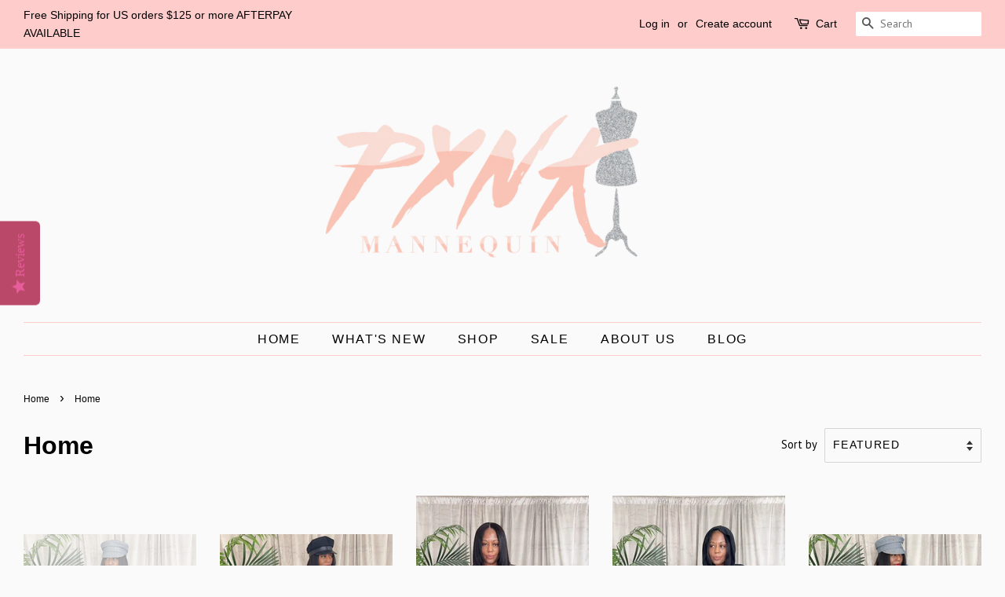

--- FILE ---
content_type: text/html; charset=utf-8
request_url: https://pynkmannequin.com/collections/black-friday-home-page
body_size: 19486
content:
<!doctype html>
<!--[if lt IE 7]><html class="no-js lt-ie9 lt-ie8 lt-ie7" lang="en"> <![endif]-->
<!--[if IE 7]><html class="no-js lt-ie9 lt-ie8" lang="en"> <![endif]-->
<!--[if IE 8]><html class="no-js lt-ie9" lang="en"> <![endif]-->
<!--[if IE 9 ]><html class="ie9 no-js"> <![endif]-->
<!--[if (gt IE 9)|!(IE)]><!--> <html class="no-js"> <!--<![endif]-->
<head>
<meta name="p:domain_verify" content="7983c3eaeb4807fbdd41028e96af38ed"/>
  <script type="text/javascript">(function e(){var e=document.createElement("script");e.type="text/javascript",e.async=true,e.src="//staticw2.yotpo.com/OUnT0BYyGCD4UcP8JkKTD8gdg4yIisc3TJoyt5N2/widget.js";var t=document.getElementsByTagName("script")[0];t.parentNode.insertBefore(e,t)})();</script>
  
  <!-- Basic page needs ================================================== -->
  <meta charset="utf-8">
  <meta http-equiv="X-UA-Compatible" content="IE=edge,chrome=1">

  
  <link rel="shortcut icon" href="//pynkmannequin.com/cdn/shop/files/mannequin_1_32x32.png?v=1614291142" type="image/png" />
  

  <!-- Title and description ================================================== -->
  <title>
  Home &ndash; Pynk Mannequin
  </title>

  

  <!-- Social meta ================================================== -->
  <!-- /snippets/social-meta-tags.liquid -->




<meta property="og:site_name" content="Pynk Mannequin">
<meta property="og:url" content="https://pynkmannequin.com/collections/black-friday-home-page">
<meta property="og:title" content="Home">
<meta property="og:type" content="product.group">
<meta property="og:description" content="Pynk Mannequin online women's clothing boutique provides fashionable clothing without the luxury price that you don't want.">





  <meta name="twitter:site" content="@pynkmannequin">

<meta name="twitter:card" content="summary_large_image">
<meta name="twitter:title" content="Home">
<meta name="twitter:description" content="Pynk Mannequin online women's clothing boutique provides fashionable clothing without the luxury price that you don't want.">


  <!-- Helpers ================================================== -->
  <link rel="canonical" href="https://pynkmannequin.com/collections/black-friday-home-page">
  <meta name="viewport" content="width=device-width,initial-scale=1">
  <meta name="theme-color" content="#f05ae6">

  <!-- CSS ================================================== -->
  <link href="//pynkmannequin.com/cdn/shop/t/3/assets/timber.scss.css?v=109031001836641646881700337990" rel="stylesheet" type="text/css" media="all" />
  <link href="//pynkmannequin.com/cdn/shop/t/3/assets/theme.scss.css?v=179984965270303241201700337990" rel="stylesheet" type="text/css" media="all" />

  
  
  
  <link href="//fonts.googleapis.com/css?family=PT+Sans:400,700" rel="stylesheet" type="text/css" media="all" />





  <script>
    window.theme = window.theme || {};

    var theme = {
      strings: {
        addToCart: "Add to Cart",
        soldOut: "Sold Out",
        unavailable: "Unavailable",
        zoomClose: "Close (Esc)",
        zoomPrev: "Previous (Left arrow key)",
        zoomNext: "Next (Right arrow key)",
        addressError: "Error looking up that address",
        addressNoResults: "No results for that address",
        addressQueryLimit: "You have exceeded the Google API usage limit. Consider upgrading to a \u003ca href=\"https:\/\/developers.google.com\/maps\/premium\/usage-limits\"\u003ePremium Plan\u003c\/a\u003e.",
        authError: "There was a problem authenticating your Google Maps API Key."
      },
      settings: {
        // Adding some settings to allow the editor to update correctly when they are changed
        enableWideLayout: true,
        typeAccentTransform: true,
        typeAccentSpacing: true,
        baseFontSize: '16px',
        headerBaseFontSize: '32px',
        accentFontSize: '16px'
      },
      variables: {
        mediaQueryMedium: 'screen and (max-width: 768px)',
        bpSmall: false
      },
      moneyFormat: "${{amount}}"
    }

    document.documentElement.className = document.documentElement.className.replace('no-js', 'supports-js');
  </script>

  <!-- Header hook for plugins ================================================== -->
  <script>window.performance && window.performance.mark && window.performance.mark('shopify.content_for_header.start');</script><meta id="shopify-digital-wallet" name="shopify-digital-wallet" content="/1185218618/digital_wallets/dialog">
<meta name="shopify-checkout-api-token" content="05ba893fc8b5e09abe7e431f2602e5c9">
<meta id="in-context-paypal-metadata" data-shop-id="1185218618" data-venmo-supported="false" data-environment="production" data-locale="en_US" data-paypal-v4="true" data-currency="USD">
<link rel="alternate" type="application/atom+xml" title="Feed" href="/collections/black-friday-home-page.atom" />
<link rel="alternate" type="application/json+oembed" href="https://pynkmannequin.com/collections/black-friday-home-page.oembed">
<script async="async" src="/checkouts/internal/preloads.js?locale=en-US"></script>
<link rel="preconnect" href="https://shop.app" crossorigin="anonymous">
<script async="async" src="https://shop.app/checkouts/internal/preloads.js?locale=en-US&shop_id=1185218618" crossorigin="anonymous"></script>
<script id="apple-pay-shop-capabilities" type="application/json">{"shopId":1185218618,"countryCode":"US","currencyCode":"USD","merchantCapabilities":["supports3DS"],"merchantId":"gid:\/\/shopify\/Shop\/1185218618","merchantName":"Pynk Mannequin","requiredBillingContactFields":["postalAddress","email","phone"],"requiredShippingContactFields":["postalAddress","email","phone"],"shippingType":"shipping","supportedNetworks":["visa","masterCard","amex","discover","elo","jcb"],"total":{"type":"pending","label":"Pynk Mannequin","amount":"1.00"},"shopifyPaymentsEnabled":true,"supportsSubscriptions":true}</script>
<script id="shopify-features" type="application/json">{"accessToken":"05ba893fc8b5e09abe7e431f2602e5c9","betas":["rich-media-storefront-analytics"],"domain":"pynkmannequin.com","predictiveSearch":true,"shopId":1185218618,"locale":"en"}</script>
<script>var Shopify = Shopify || {};
Shopify.shop = "pynkmannequin.myshopify.com";
Shopify.locale = "en";
Shopify.currency = {"active":"USD","rate":"1.0"};
Shopify.country = "US";
Shopify.theme = {"name":"Minimal [Afterpay 6\/26\/20]","id":83390234729,"schema_name":"Minimal","schema_version":"5.2.1","theme_store_id":380,"role":"main"};
Shopify.theme.handle = "null";
Shopify.theme.style = {"id":null,"handle":null};
Shopify.cdnHost = "pynkmannequin.com/cdn";
Shopify.routes = Shopify.routes || {};
Shopify.routes.root = "/";</script>
<script type="module">!function(o){(o.Shopify=o.Shopify||{}).modules=!0}(window);</script>
<script>!function(o){function n(){var o=[];function n(){o.push(Array.prototype.slice.apply(arguments))}return n.q=o,n}var t=o.Shopify=o.Shopify||{};t.loadFeatures=n(),t.autoloadFeatures=n()}(window);</script>
<script>
  window.ShopifyPay = window.ShopifyPay || {};
  window.ShopifyPay.apiHost = "shop.app\/pay";
  window.ShopifyPay.redirectState = null;
</script>
<script id="shop-js-analytics" type="application/json">{"pageType":"collection"}</script>
<script defer="defer" async type="module" src="//pynkmannequin.com/cdn/shopifycloud/shop-js/modules/v2/client.init-shop-cart-sync_BdyHc3Nr.en.esm.js"></script>
<script defer="defer" async type="module" src="//pynkmannequin.com/cdn/shopifycloud/shop-js/modules/v2/chunk.common_Daul8nwZ.esm.js"></script>
<script type="module">
  await import("//pynkmannequin.com/cdn/shopifycloud/shop-js/modules/v2/client.init-shop-cart-sync_BdyHc3Nr.en.esm.js");
await import("//pynkmannequin.com/cdn/shopifycloud/shop-js/modules/v2/chunk.common_Daul8nwZ.esm.js");

  window.Shopify.SignInWithShop?.initShopCartSync?.({"fedCMEnabled":true,"windoidEnabled":true});

</script>
<script>
  window.Shopify = window.Shopify || {};
  if (!window.Shopify.featureAssets) window.Shopify.featureAssets = {};
  window.Shopify.featureAssets['shop-js'] = {"shop-cart-sync":["modules/v2/client.shop-cart-sync_QYOiDySF.en.esm.js","modules/v2/chunk.common_Daul8nwZ.esm.js"],"init-fed-cm":["modules/v2/client.init-fed-cm_DchLp9rc.en.esm.js","modules/v2/chunk.common_Daul8nwZ.esm.js"],"shop-button":["modules/v2/client.shop-button_OV7bAJc5.en.esm.js","modules/v2/chunk.common_Daul8nwZ.esm.js"],"init-windoid":["modules/v2/client.init-windoid_DwxFKQ8e.en.esm.js","modules/v2/chunk.common_Daul8nwZ.esm.js"],"shop-cash-offers":["modules/v2/client.shop-cash-offers_DWtL6Bq3.en.esm.js","modules/v2/chunk.common_Daul8nwZ.esm.js","modules/v2/chunk.modal_CQq8HTM6.esm.js"],"shop-toast-manager":["modules/v2/client.shop-toast-manager_CX9r1SjA.en.esm.js","modules/v2/chunk.common_Daul8nwZ.esm.js"],"init-shop-email-lookup-coordinator":["modules/v2/client.init-shop-email-lookup-coordinator_UhKnw74l.en.esm.js","modules/v2/chunk.common_Daul8nwZ.esm.js"],"pay-button":["modules/v2/client.pay-button_DzxNnLDY.en.esm.js","modules/v2/chunk.common_Daul8nwZ.esm.js"],"avatar":["modules/v2/client.avatar_BTnouDA3.en.esm.js"],"init-shop-cart-sync":["modules/v2/client.init-shop-cart-sync_BdyHc3Nr.en.esm.js","modules/v2/chunk.common_Daul8nwZ.esm.js"],"shop-login-button":["modules/v2/client.shop-login-button_D8B466_1.en.esm.js","modules/v2/chunk.common_Daul8nwZ.esm.js","modules/v2/chunk.modal_CQq8HTM6.esm.js"],"init-customer-accounts-sign-up":["modules/v2/client.init-customer-accounts-sign-up_C8fpPm4i.en.esm.js","modules/v2/client.shop-login-button_D8B466_1.en.esm.js","modules/v2/chunk.common_Daul8nwZ.esm.js","modules/v2/chunk.modal_CQq8HTM6.esm.js"],"init-shop-for-new-customer-accounts":["modules/v2/client.init-shop-for-new-customer-accounts_CVTO0Ztu.en.esm.js","modules/v2/client.shop-login-button_D8B466_1.en.esm.js","modules/v2/chunk.common_Daul8nwZ.esm.js","modules/v2/chunk.modal_CQq8HTM6.esm.js"],"init-customer-accounts":["modules/v2/client.init-customer-accounts_dRgKMfrE.en.esm.js","modules/v2/client.shop-login-button_D8B466_1.en.esm.js","modules/v2/chunk.common_Daul8nwZ.esm.js","modules/v2/chunk.modal_CQq8HTM6.esm.js"],"shop-follow-button":["modules/v2/client.shop-follow-button_CkZpjEct.en.esm.js","modules/v2/chunk.common_Daul8nwZ.esm.js","modules/v2/chunk.modal_CQq8HTM6.esm.js"],"lead-capture":["modules/v2/client.lead-capture_BntHBhfp.en.esm.js","modules/v2/chunk.common_Daul8nwZ.esm.js","modules/v2/chunk.modal_CQq8HTM6.esm.js"],"checkout-modal":["modules/v2/client.checkout-modal_CfxcYbTm.en.esm.js","modules/v2/chunk.common_Daul8nwZ.esm.js","modules/v2/chunk.modal_CQq8HTM6.esm.js"],"shop-login":["modules/v2/client.shop-login_Da4GZ2H6.en.esm.js","modules/v2/chunk.common_Daul8nwZ.esm.js","modules/v2/chunk.modal_CQq8HTM6.esm.js"],"payment-terms":["modules/v2/client.payment-terms_MV4M3zvL.en.esm.js","modules/v2/chunk.common_Daul8nwZ.esm.js","modules/v2/chunk.modal_CQq8HTM6.esm.js"]};
</script>
<script>(function() {
  var isLoaded = false;
  function asyncLoad() {
    if (isLoaded) return;
    isLoaded = true;
    var urls = ["https:\/\/chimpstatic.com\/mcjs-connected\/js\/users\/b417e32c43429afdf9022e5ec\/4a201be38ad1f68e872bf8b39.js?shop=pynkmannequin.myshopify.com","\/\/shopify.privy.com\/widget.js?shop=pynkmannequin.myshopify.com","\/\/staticw2.yotpo.com\/OUnT0BYyGCD4UcP8JkKTD8gdg4yIisc3TJoyt5N2\/widget.js?shop=pynkmannequin.myshopify.com","\/\/staticw2.yotpo.com\/OUnT0BYyGCD4UcP8JkKTD8gdg4yIisc3TJoyt5N2\/widget.js?shop=pynkmannequin.myshopify.com","https:\/\/instafeed.nfcube.com\/cdn\/7ffbe9e7af5882122d7450cda1cfcb82.js?shop=pynkmannequin.myshopify.com","https:\/\/static-us.afterpay.com\/shopify\/afterpay-attract\/afterpay-attract-widget.js?shop=pynkmannequin.myshopify.com"];
    for (var i = 0; i < urls.length; i++) {
      var s = document.createElement('script');
      s.type = 'text/javascript';
      s.async = true;
      s.src = urls[i];
      var x = document.getElementsByTagName('script')[0];
      x.parentNode.insertBefore(s, x);
    }
  };
  if(window.attachEvent) {
    window.attachEvent('onload', asyncLoad);
  } else {
    window.addEventListener('load', asyncLoad, false);
  }
})();</script>
<script id="__st">var __st={"a":1185218618,"offset":-18000,"reqid":"364233a3-1a6b-49e4-a540-b74c27360b86-1768943020","pageurl":"pynkmannequin.com\/collections\/black-friday-home-page","u":"40e24bc96613","p":"collection","rtyp":"collection","rid":263896727657};</script>
<script>window.ShopifyPaypalV4VisibilityTracking = true;</script>
<script id="captcha-bootstrap">!function(){'use strict';const t='contact',e='account',n='new_comment',o=[[t,t],['blogs',n],['comments',n],[t,'customer']],c=[[e,'customer_login'],[e,'guest_login'],[e,'recover_customer_password'],[e,'create_customer']],r=t=>t.map((([t,e])=>`form[action*='/${t}']:not([data-nocaptcha='true']) input[name='form_type'][value='${e}']`)).join(','),a=t=>()=>t?[...document.querySelectorAll(t)].map((t=>t.form)):[];function s(){const t=[...o],e=r(t);return a(e)}const i='password',u='form_key',d=['recaptcha-v3-token','g-recaptcha-response','h-captcha-response',i],f=()=>{try{return window.sessionStorage}catch{return}},m='__shopify_v',_=t=>t.elements[u];function p(t,e,n=!1){try{const o=window.sessionStorage,c=JSON.parse(o.getItem(e)),{data:r}=function(t){const{data:e,action:n}=t;return t[m]||n?{data:e,action:n}:{data:t,action:n}}(c);for(const[e,n]of Object.entries(r))t.elements[e]&&(t.elements[e].value=n);n&&o.removeItem(e)}catch(o){console.error('form repopulation failed',{error:o})}}const l='form_type',E='cptcha';function T(t){t.dataset[E]=!0}const w=window,h=w.document,L='Shopify',v='ce_forms',y='captcha';let A=!1;((t,e)=>{const n=(g='f06e6c50-85a8-45c8-87d0-21a2b65856fe',I='https://cdn.shopify.com/shopifycloud/storefront-forms-hcaptcha/ce_storefront_forms_captcha_hcaptcha.v1.5.2.iife.js',D={infoText:'Protected by hCaptcha',privacyText:'Privacy',termsText:'Terms'},(t,e,n)=>{const o=w[L][v],c=o.bindForm;if(c)return c(t,g,e,D).then(n);var r;o.q.push([[t,g,e,D],n]),r=I,A||(h.body.append(Object.assign(h.createElement('script'),{id:'captcha-provider',async:!0,src:r})),A=!0)});var g,I,D;w[L]=w[L]||{},w[L][v]=w[L][v]||{},w[L][v].q=[],w[L][y]=w[L][y]||{},w[L][y].protect=function(t,e){n(t,void 0,e),T(t)},Object.freeze(w[L][y]),function(t,e,n,w,h,L){const[v,y,A,g]=function(t,e,n){const i=e?o:[],u=t?c:[],d=[...i,...u],f=r(d),m=r(i),_=r(d.filter((([t,e])=>n.includes(e))));return[a(f),a(m),a(_),s()]}(w,h,L),I=t=>{const e=t.target;return e instanceof HTMLFormElement?e:e&&e.form},D=t=>v().includes(t);t.addEventListener('submit',(t=>{const e=I(t);if(!e)return;const n=D(e)&&!e.dataset.hcaptchaBound&&!e.dataset.recaptchaBound,o=_(e),c=g().includes(e)&&(!o||!o.value);(n||c)&&t.preventDefault(),c&&!n&&(function(t){try{if(!f())return;!function(t){const e=f();if(!e)return;const n=_(t);if(!n)return;const o=n.value;o&&e.removeItem(o)}(t);const e=Array.from(Array(32),(()=>Math.random().toString(36)[2])).join('');!function(t,e){_(t)||t.append(Object.assign(document.createElement('input'),{type:'hidden',name:u})),t.elements[u].value=e}(t,e),function(t,e){const n=f();if(!n)return;const o=[...t.querySelectorAll(`input[type='${i}']`)].map((({name:t})=>t)),c=[...d,...o],r={};for(const[a,s]of new FormData(t).entries())c.includes(a)||(r[a]=s);n.setItem(e,JSON.stringify({[m]:1,action:t.action,data:r}))}(t,e)}catch(e){console.error('failed to persist form',e)}}(e),e.submit())}));const S=(t,e)=>{t&&!t.dataset[E]&&(n(t,e.some((e=>e===t))),T(t))};for(const o of['focusin','change'])t.addEventListener(o,(t=>{const e=I(t);D(e)&&S(e,y())}));const B=e.get('form_key'),M=e.get(l),P=B&&M;t.addEventListener('DOMContentLoaded',(()=>{const t=y();if(P)for(const e of t)e.elements[l].value===M&&p(e,B);[...new Set([...A(),...v().filter((t=>'true'===t.dataset.shopifyCaptcha))])].forEach((e=>S(e,t)))}))}(h,new URLSearchParams(w.location.search),n,t,e,['guest_login'])})(!0,!0)}();</script>
<script integrity="sha256-4kQ18oKyAcykRKYeNunJcIwy7WH5gtpwJnB7kiuLZ1E=" data-source-attribution="shopify.loadfeatures" defer="defer" src="//pynkmannequin.com/cdn/shopifycloud/storefront/assets/storefront/load_feature-a0a9edcb.js" crossorigin="anonymous"></script>
<script crossorigin="anonymous" defer="defer" src="//pynkmannequin.com/cdn/shopifycloud/storefront/assets/shopify_pay/storefront-65b4c6d7.js?v=20250812"></script>
<script data-source-attribution="shopify.dynamic_checkout.dynamic.init">var Shopify=Shopify||{};Shopify.PaymentButton=Shopify.PaymentButton||{isStorefrontPortableWallets:!0,init:function(){window.Shopify.PaymentButton.init=function(){};var t=document.createElement("script");t.src="https://pynkmannequin.com/cdn/shopifycloud/portable-wallets/latest/portable-wallets.en.js",t.type="module",document.head.appendChild(t)}};
</script>
<script data-source-attribution="shopify.dynamic_checkout.buyer_consent">
  function portableWalletsHideBuyerConsent(e){var t=document.getElementById("shopify-buyer-consent"),n=document.getElementById("shopify-subscription-policy-button");t&&n&&(t.classList.add("hidden"),t.setAttribute("aria-hidden","true"),n.removeEventListener("click",e))}function portableWalletsShowBuyerConsent(e){var t=document.getElementById("shopify-buyer-consent"),n=document.getElementById("shopify-subscription-policy-button");t&&n&&(t.classList.remove("hidden"),t.removeAttribute("aria-hidden"),n.addEventListener("click",e))}window.Shopify?.PaymentButton&&(window.Shopify.PaymentButton.hideBuyerConsent=portableWalletsHideBuyerConsent,window.Shopify.PaymentButton.showBuyerConsent=portableWalletsShowBuyerConsent);
</script>
<script data-source-attribution="shopify.dynamic_checkout.cart.bootstrap">document.addEventListener("DOMContentLoaded",(function(){function t(){return document.querySelector("shopify-accelerated-checkout-cart, shopify-accelerated-checkout")}if(t())Shopify.PaymentButton.init();else{new MutationObserver((function(e,n){t()&&(Shopify.PaymentButton.init(),n.disconnect())})).observe(document.body,{childList:!0,subtree:!0})}}));
</script>
<link id="shopify-accelerated-checkout-styles" rel="stylesheet" media="screen" href="https://pynkmannequin.com/cdn/shopifycloud/portable-wallets/latest/accelerated-checkout-backwards-compat.css" crossorigin="anonymous">
<style id="shopify-accelerated-checkout-cart">
        #shopify-buyer-consent {
  margin-top: 1em;
  display: inline-block;
  width: 100%;
}

#shopify-buyer-consent.hidden {
  display: none;
}

#shopify-subscription-policy-button {
  background: none;
  border: none;
  padding: 0;
  text-decoration: underline;
  font-size: inherit;
  cursor: pointer;
}

#shopify-subscription-policy-button::before {
  box-shadow: none;
}

      </style>

<script>window.performance && window.performance.mark && window.performance.mark('shopify.content_for_header.end');</script>

  
<!--[if lt IE 9]>
<script src="//cdnjs.cloudflare.com/ajax/libs/html5shiv/3.7.2/html5shiv.min.js" type="text/javascript"></script>
<![endif]-->


  <script src="//pynkmannequin.com/cdn/shop/t/3/assets/jquery-2.2.3.min.js?v=58211863146907186831593204900" type="text/javascript"></script>

  <!--[if (gt IE 9)|!(IE)]><!--><script src="//pynkmannequin.com/cdn/shop/t/3/assets/lazysizes.min.js?v=177476512571513845041593204901" async="async"></script><!--<![endif]-->
  <!--[if lte IE 9]><script src="//pynkmannequin.com/cdn/shop/t/3/assets/lazysizes.min.js?v=177476512571513845041593204901"></script><![endif]-->

  
  

<link rel="stylesheet" href="//pynkmannequin.com/cdn/shop/t/3/assets/sca-pp.css?v=26248894406678077071593204903">
 <script>
  
  SCAPPShop = {};
    
  </script>
<script src="//pynkmannequin.com/cdn/shop/t/3/assets/sca-pp-initial.js?v=44055980046105472121593204902" type="text/javascript"></script>
   
 
<!-- "snippets/pagefly-header.liquid" was not rendered, the associated app was uninstalled -->
 <!-- BEGIN app block: shopify://apps/klaviyo-email-marketing-sms/blocks/klaviyo-onsite-embed/2632fe16-c075-4321-a88b-50b567f42507 -->












  <script async src="https://static.klaviyo.com/onsite/js/RzevwA/klaviyo.js?company_id=RzevwA"></script>
  <script>!function(){if(!window.klaviyo){window._klOnsite=window._klOnsite||[];try{window.klaviyo=new Proxy({},{get:function(n,i){return"push"===i?function(){var n;(n=window._klOnsite).push.apply(n,arguments)}:function(){for(var n=arguments.length,o=new Array(n),w=0;w<n;w++)o[w]=arguments[w];var t="function"==typeof o[o.length-1]?o.pop():void 0,e=new Promise((function(n){window._klOnsite.push([i].concat(o,[function(i){t&&t(i),n(i)}]))}));return e}}})}catch(n){window.klaviyo=window.klaviyo||[],window.klaviyo.push=function(){var n;(n=window._klOnsite).push.apply(n,arguments)}}}}();</script>

  




  <script>
    window.klaviyoReviewsProductDesignMode = false
  </script>







<!-- END app block --><meta property="og:image" content="https://cdn.shopify.com/s/files/1/0011/8521/8618/files/pink_mannequin_logo-3.png?height=628&pad_color=fafafa&v=1614291142&width=1200" />
<meta property="og:image:secure_url" content="https://cdn.shopify.com/s/files/1/0011/8521/8618/files/pink_mannequin_logo-3.png?height=628&pad_color=fafafa&v=1614291142&width=1200" />
<meta property="og:image:width" content="1200" />
<meta property="og:image:height" content="628" />
<link href="https://monorail-edge.shopifysvc.com" rel="dns-prefetch">
<script>(function(){if ("sendBeacon" in navigator && "performance" in window) {try {var session_token_from_headers = performance.getEntriesByType('navigation')[0].serverTiming.find(x => x.name == '_s').description;} catch {var session_token_from_headers = undefined;}var session_cookie_matches = document.cookie.match(/_shopify_s=([^;]*)/);var session_token_from_cookie = session_cookie_matches && session_cookie_matches.length === 2 ? session_cookie_matches[1] : "";var session_token = session_token_from_headers || session_token_from_cookie || "";function handle_abandonment_event(e) {var entries = performance.getEntries().filter(function(entry) {return /monorail-edge.shopifysvc.com/.test(entry.name);});if (!window.abandonment_tracked && entries.length === 0) {window.abandonment_tracked = true;var currentMs = Date.now();var navigation_start = performance.timing.navigationStart;var payload = {shop_id: 1185218618,url: window.location.href,navigation_start,duration: currentMs - navigation_start,session_token,page_type: "collection"};window.navigator.sendBeacon("https://monorail-edge.shopifysvc.com/v1/produce", JSON.stringify({schema_id: "online_store_buyer_site_abandonment/1.1",payload: payload,metadata: {event_created_at_ms: currentMs,event_sent_at_ms: currentMs}}));}}window.addEventListener('pagehide', handle_abandonment_event);}}());</script>
<script id="web-pixels-manager-setup">(function e(e,d,r,n,o){if(void 0===o&&(o={}),!Boolean(null===(a=null===(i=window.Shopify)||void 0===i?void 0:i.analytics)||void 0===a?void 0:a.replayQueue)){var i,a;window.Shopify=window.Shopify||{};var t=window.Shopify;t.analytics=t.analytics||{};var s=t.analytics;s.replayQueue=[],s.publish=function(e,d,r){return s.replayQueue.push([e,d,r]),!0};try{self.performance.mark("wpm:start")}catch(e){}var l=function(){var e={modern:/Edge?\/(1{2}[4-9]|1[2-9]\d|[2-9]\d{2}|\d{4,})\.\d+(\.\d+|)|Firefox\/(1{2}[4-9]|1[2-9]\d|[2-9]\d{2}|\d{4,})\.\d+(\.\d+|)|Chrom(ium|e)\/(9{2}|\d{3,})\.\d+(\.\d+|)|(Maci|X1{2}).+ Version\/(15\.\d+|(1[6-9]|[2-9]\d|\d{3,})\.\d+)([,.]\d+|)( \(\w+\)|)( Mobile\/\w+|) Safari\/|Chrome.+OPR\/(9{2}|\d{3,})\.\d+\.\d+|(CPU[ +]OS|iPhone[ +]OS|CPU[ +]iPhone|CPU IPhone OS|CPU iPad OS)[ +]+(15[._]\d+|(1[6-9]|[2-9]\d|\d{3,})[._]\d+)([._]\d+|)|Android:?[ /-](13[3-9]|1[4-9]\d|[2-9]\d{2}|\d{4,})(\.\d+|)(\.\d+|)|Android.+Firefox\/(13[5-9]|1[4-9]\d|[2-9]\d{2}|\d{4,})\.\d+(\.\d+|)|Android.+Chrom(ium|e)\/(13[3-9]|1[4-9]\d|[2-9]\d{2}|\d{4,})\.\d+(\.\d+|)|SamsungBrowser\/([2-9]\d|\d{3,})\.\d+/,legacy:/Edge?\/(1[6-9]|[2-9]\d|\d{3,})\.\d+(\.\d+|)|Firefox\/(5[4-9]|[6-9]\d|\d{3,})\.\d+(\.\d+|)|Chrom(ium|e)\/(5[1-9]|[6-9]\d|\d{3,})\.\d+(\.\d+|)([\d.]+$|.*Safari\/(?![\d.]+ Edge\/[\d.]+$))|(Maci|X1{2}).+ Version\/(10\.\d+|(1[1-9]|[2-9]\d|\d{3,})\.\d+)([,.]\d+|)( \(\w+\)|)( Mobile\/\w+|) Safari\/|Chrome.+OPR\/(3[89]|[4-9]\d|\d{3,})\.\d+\.\d+|(CPU[ +]OS|iPhone[ +]OS|CPU[ +]iPhone|CPU IPhone OS|CPU iPad OS)[ +]+(10[._]\d+|(1[1-9]|[2-9]\d|\d{3,})[._]\d+)([._]\d+|)|Android:?[ /-](13[3-9]|1[4-9]\d|[2-9]\d{2}|\d{4,})(\.\d+|)(\.\d+|)|Mobile Safari.+OPR\/([89]\d|\d{3,})\.\d+\.\d+|Android.+Firefox\/(13[5-9]|1[4-9]\d|[2-9]\d{2}|\d{4,})\.\d+(\.\d+|)|Android.+Chrom(ium|e)\/(13[3-9]|1[4-9]\d|[2-9]\d{2}|\d{4,})\.\d+(\.\d+|)|Android.+(UC? ?Browser|UCWEB|U3)[ /]?(15\.([5-9]|\d{2,})|(1[6-9]|[2-9]\d|\d{3,})\.\d+)\.\d+|SamsungBrowser\/(5\.\d+|([6-9]|\d{2,})\.\d+)|Android.+MQ{2}Browser\/(14(\.(9|\d{2,})|)|(1[5-9]|[2-9]\d|\d{3,})(\.\d+|))(\.\d+|)|K[Aa][Ii]OS\/(3\.\d+|([4-9]|\d{2,})\.\d+)(\.\d+|)/},d=e.modern,r=e.legacy,n=navigator.userAgent;return n.match(d)?"modern":n.match(r)?"legacy":"unknown"}(),u="modern"===l?"modern":"legacy",c=(null!=n?n:{modern:"",legacy:""})[u],f=function(e){return[e.baseUrl,"/wpm","/b",e.hashVersion,"modern"===e.buildTarget?"m":"l",".js"].join("")}({baseUrl:d,hashVersion:r,buildTarget:u}),m=function(e){var d=e.version,r=e.bundleTarget,n=e.surface,o=e.pageUrl,i=e.monorailEndpoint;return{emit:function(e){var a=e.status,t=e.errorMsg,s=(new Date).getTime(),l=JSON.stringify({metadata:{event_sent_at_ms:s},events:[{schema_id:"web_pixels_manager_load/3.1",payload:{version:d,bundle_target:r,page_url:o,status:a,surface:n,error_msg:t},metadata:{event_created_at_ms:s}}]});if(!i)return console&&console.warn&&console.warn("[Web Pixels Manager] No Monorail endpoint provided, skipping logging."),!1;try{return self.navigator.sendBeacon.bind(self.navigator)(i,l)}catch(e){}var u=new XMLHttpRequest;try{return u.open("POST",i,!0),u.setRequestHeader("Content-Type","text/plain"),u.send(l),!0}catch(e){return console&&console.warn&&console.warn("[Web Pixels Manager] Got an unhandled error while logging to Monorail."),!1}}}}({version:r,bundleTarget:l,surface:e.surface,pageUrl:self.location.href,monorailEndpoint:e.monorailEndpoint});try{o.browserTarget=l,function(e){var d=e.src,r=e.async,n=void 0===r||r,o=e.onload,i=e.onerror,a=e.sri,t=e.scriptDataAttributes,s=void 0===t?{}:t,l=document.createElement("script"),u=document.querySelector("head"),c=document.querySelector("body");if(l.async=n,l.src=d,a&&(l.integrity=a,l.crossOrigin="anonymous"),s)for(var f in s)if(Object.prototype.hasOwnProperty.call(s,f))try{l.dataset[f]=s[f]}catch(e){}if(o&&l.addEventListener("load",o),i&&l.addEventListener("error",i),u)u.appendChild(l);else{if(!c)throw new Error("Did not find a head or body element to append the script");c.appendChild(l)}}({src:f,async:!0,onload:function(){if(!function(){var e,d;return Boolean(null===(d=null===(e=window.Shopify)||void 0===e?void 0:e.analytics)||void 0===d?void 0:d.initialized)}()){var d=window.webPixelsManager.init(e)||void 0;if(d){var r=window.Shopify.analytics;r.replayQueue.forEach((function(e){var r=e[0],n=e[1],o=e[2];d.publishCustomEvent(r,n,o)})),r.replayQueue=[],r.publish=d.publishCustomEvent,r.visitor=d.visitor,r.initialized=!0}}},onerror:function(){return m.emit({status:"failed",errorMsg:"".concat(f," has failed to load")})},sri:function(e){var d=/^sha384-[A-Za-z0-9+/=]+$/;return"string"==typeof e&&d.test(e)}(c)?c:"",scriptDataAttributes:o}),m.emit({status:"loading"})}catch(e){m.emit({status:"failed",errorMsg:(null==e?void 0:e.message)||"Unknown error"})}}})({shopId: 1185218618,storefrontBaseUrl: "https://pynkmannequin.com",extensionsBaseUrl: "https://extensions.shopifycdn.com/cdn/shopifycloud/web-pixels-manager",monorailEndpoint: "https://monorail-edge.shopifysvc.com/unstable/produce_batch",surface: "storefront-renderer",enabledBetaFlags: ["2dca8a86"],webPixelsConfigList: [{"id":"1376845929","configuration":"{\"accountID\":\"RzevwA\",\"webPixelConfig\":\"eyJlbmFibGVBZGRlZFRvQ2FydEV2ZW50cyI6IHRydWV9\"}","eventPayloadVersion":"v1","runtimeContext":"STRICT","scriptVersion":"524f6c1ee37bacdca7657a665bdca589","type":"APP","apiClientId":123074,"privacyPurposes":["ANALYTICS","MARKETING"],"dataSharingAdjustments":{"protectedCustomerApprovalScopes":["read_customer_address","read_customer_email","read_customer_name","read_customer_personal_data","read_customer_phone"]}},{"id":"1257832553","configuration":"{\"yotpoStoreId\":\"OUnT0BYyGCD4UcP8JkKTD8gdg4yIisc3TJoyt5N2\"}","eventPayloadVersion":"v1","runtimeContext":"STRICT","scriptVersion":"8bb37a256888599d9a3d57f0551d3859","type":"APP","apiClientId":70132,"privacyPurposes":["ANALYTICS","MARKETING","SALE_OF_DATA"],"dataSharingAdjustments":{"protectedCustomerApprovalScopes":["read_customer_address","read_customer_email","read_customer_name","read_customer_personal_data","read_customer_phone"]}},{"id":"361398377","configuration":"{\"config\":\"{\\\"pixel_id\\\":\\\"G-NSJESWE92X\\\",\\\"gtag_events\\\":[{\\\"type\\\":\\\"purchase\\\",\\\"action_label\\\":\\\"G-NSJESWE92X\\\"},{\\\"type\\\":\\\"page_view\\\",\\\"action_label\\\":\\\"G-NSJESWE92X\\\"},{\\\"type\\\":\\\"view_item\\\",\\\"action_label\\\":\\\"G-NSJESWE92X\\\"},{\\\"type\\\":\\\"search\\\",\\\"action_label\\\":\\\"G-NSJESWE92X\\\"},{\\\"type\\\":\\\"add_to_cart\\\",\\\"action_label\\\":\\\"G-NSJESWE92X\\\"},{\\\"type\\\":\\\"begin_checkout\\\",\\\"action_label\\\":\\\"G-NSJESWE92X\\\"},{\\\"type\\\":\\\"add_payment_info\\\",\\\"action_label\\\":\\\"G-NSJESWE92X\\\"}],\\\"enable_monitoring_mode\\\":false}\"}","eventPayloadVersion":"v1","runtimeContext":"OPEN","scriptVersion":"b2a88bafab3e21179ed38636efcd8a93","type":"APP","apiClientId":1780363,"privacyPurposes":[],"dataSharingAdjustments":{"protectedCustomerApprovalScopes":["read_customer_address","read_customer_email","read_customer_name","read_customer_personal_data","read_customer_phone"]}},{"id":"137461865","configuration":"{\"pixel_id\":\"1222437085140088\",\"pixel_type\":\"facebook_pixel\",\"metaapp_system_user_token\":\"-\"}","eventPayloadVersion":"v1","runtimeContext":"OPEN","scriptVersion":"ca16bc87fe92b6042fbaa3acc2fbdaa6","type":"APP","apiClientId":2329312,"privacyPurposes":["ANALYTICS","MARKETING","SALE_OF_DATA"],"dataSharingAdjustments":{"protectedCustomerApprovalScopes":["read_customer_address","read_customer_email","read_customer_name","read_customer_personal_data","read_customer_phone"]}},{"id":"50724969","configuration":"{\"tagID\":\"2613730652356\"}","eventPayloadVersion":"v1","runtimeContext":"STRICT","scriptVersion":"18031546ee651571ed29edbe71a3550b","type":"APP","apiClientId":3009811,"privacyPurposes":["ANALYTICS","MARKETING","SALE_OF_DATA"],"dataSharingAdjustments":{"protectedCustomerApprovalScopes":["read_customer_address","read_customer_email","read_customer_name","read_customer_personal_data","read_customer_phone"]}},{"id":"53051497","eventPayloadVersion":"v1","runtimeContext":"LAX","scriptVersion":"1","type":"CUSTOM","privacyPurposes":["MARKETING"],"name":"Meta pixel (migrated)"},{"id":"81330281","eventPayloadVersion":"v1","runtimeContext":"LAX","scriptVersion":"1","type":"CUSTOM","privacyPurposes":["ANALYTICS"],"name":"Google Analytics tag (migrated)"},{"id":"shopify-app-pixel","configuration":"{}","eventPayloadVersion":"v1","runtimeContext":"STRICT","scriptVersion":"0450","apiClientId":"shopify-pixel","type":"APP","privacyPurposes":["ANALYTICS","MARKETING"]},{"id":"shopify-custom-pixel","eventPayloadVersion":"v1","runtimeContext":"LAX","scriptVersion":"0450","apiClientId":"shopify-pixel","type":"CUSTOM","privacyPurposes":["ANALYTICS","MARKETING"]}],isMerchantRequest: false,initData: {"shop":{"name":"Pynk Mannequin","paymentSettings":{"currencyCode":"USD"},"myshopifyDomain":"pynkmannequin.myshopify.com","countryCode":"US","storefrontUrl":"https:\/\/pynkmannequin.com"},"customer":null,"cart":null,"checkout":null,"productVariants":[],"purchasingCompany":null},},"https://pynkmannequin.com/cdn","fcfee988w5aeb613cpc8e4bc33m6693e112",{"modern":"","legacy":""},{"shopId":"1185218618","storefrontBaseUrl":"https:\/\/pynkmannequin.com","extensionBaseUrl":"https:\/\/extensions.shopifycdn.com\/cdn\/shopifycloud\/web-pixels-manager","surface":"storefront-renderer","enabledBetaFlags":"[\"2dca8a86\"]","isMerchantRequest":"false","hashVersion":"fcfee988w5aeb613cpc8e4bc33m6693e112","publish":"custom","events":"[[\"page_viewed\",{}],[\"collection_viewed\",{\"collection\":{\"id\":\"263896727657\",\"title\":\"Home\",\"productVariants\":[{\"price\":{\"amount\":78.0,\"currencyCode\":\"USD\"},\"product\":{\"title\":\"Monroe Cardigan\",\"vendor\":\"Pynk Mannequin\",\"id\":\"7649573470313\",\"untranslatedTitle\":\"Monroe Cardigan\",\"url\":\"\/products\/monroe-cardigan\",\"type\":\"Tops\"},\"id\":\"42712820154473\",\"image\":{\"src\":\"\/\/pynkmannequin.com\/cdn\/shop\/files\/IMG_6429.jpg?v=1764271663\"},\"sku\":\"CARD-642\",\"title\":\"One size \/ Kahki\",\"untranslatedTitle\":\"One size \/ Kahki\"},{\"price\":{\"amount\":89.0,\"currencyCode\":\"USD\"},\"product\":{\"title\":\"Sahara Camo Denim Harem\",\"vendor\":\"Pynk Mannequin\",\"id\":\"7649575403625\",\"untranslatedTitle\":\"Sahara Camo Denim Harem\",\"url\":\"\/products\/sahara-camo-denim-harem\",\"type\":\"Bottoms\"},\"id\":\"42712833523817\",\"image\":{\"src\":\"\/\/pynkmannequin.com\/cdn\/shop\/files\/IMG_6426.jpg?v=1764275055\"},\"sku\":\"HAR-4128\",\"title\":\"Camouflage \/ Small\",\"untranslatedTitle\":\"Camouflage \/ Small\"},{\"price\":{\"amount\":79.0,\"currencyCode\":\"USD\"},\"product\":{\"title\":\"Blair Two-Piece Set\",\"vendor\":\"Pynk Mannequin\",\"id\":\"7647628525673\",\"untranslatedTitle\":\"Blair Two-Piece Set\",\"url\":\"\/products\/blair-two-piece-set\",\"type\":\"Sets\"},\"id\":\"42703693152361\",\"image\":{\"src\":\"\/\/pynkmannequin.com\/cdn\/shop\/files\/IMG_5783.jpg?v=1763960003\"},\"sku\":\"FSAT5404-3\",\"title\":\"Brown \/ Small\",\"untranslatedTitle\":\"Brown \/ Small\"},{\"price\":{\"amount\":79.0,\"currencyCode\":\"USD\"},\"product\":{\"title\":\"Blair Two-Piece Set\",\"vendor\":\"Pynk Mannequin\",\"id\":\"7647628558441\",\"untranslatedTitle\":\"Blair Two-Piece Set\",\"url\":\"\/products\/blair-two-piece-set-1\",\"type\":\"Sets\"},\"id\":\"42703693250665\",\"image\":{\"src\":\"\/\/pynkmannequin.com\/cdn\/shop\/files\/Live_20251123225256897.jpg?v=1763990381\"},\"sku\":\"FSAT5404-3\",\"title\":\"Black \/ Small\",\"untranslatedTitle\":\"Black \/ Small\"},{\"price\":{\"amount\":60.0,\"currencyCode\":\"USD\"},\"product\":{\"title\":\"Haven Khaki Pant\",\"vendor\":\"Pynk Mannequin\",\"id\":\"7649574322281\",\"untranslatedTitle\":\"Haven Khaki Pant\",\"url\":\"\/products\/haven-khaki-pant\",\"type\":\"Bottoms\"},\"id\":\"42712826904681\",\"image\":{\"src\":\"\/\/pynkmannequin.com\/cdn\/shop\/files\/IMG_6432_20a490bd-0c76-474e-8ee9-d9e67b4c04eb.jpg?v=1764313495\"},\"sku\":\"KHI-2416\",\"title\":\"Kahki \/ Small\",\"untranslatedTitle\":\"Kahki \/ Small\"},{\"price\":{\"amount\":49.0,\"currencyCode\":\"USD\"},\"product\":{\"title\":\"Cargo Waist Tie Pants - FINAL SALE\",\"vendor\":\"Pynk Mannequin\",\"id\":\"7536845258857\",\"untranslatedTitle\":\"Cargo Waist Tie Pants - FINAL SALE\",\"url\":\"\/products\/cargo-pant\",\"type\":\"Bottoms\"},\"id\":\"42306159116393\",\"image\":{\"src\":\"\/\/pynkmannequin.com\/cdn\/shop\/files\/IMG_0682.heic?v=1748003622\"},\"sku\":\"WP15245\",\"title\":\"Camel \/ Small\",\"untranslatedTitle\":\"Camel \/ Small\"},{\"price\":{\"amount\":40.0,\"currencyCode\":\"USD\"},\"product\":{\"title\":\"Turtleneck Sweater Top - FINAL SALE\",\"vendor\":\"Pynk Mannequin\",\"id\":\"7450501906537\",\"untranslatedTitle\":\"Turtleneck Sweater Top - FINAL SALE\",\"url\":\"\/products\/turtleneck-sweater-top\",\"type\":\"Tops\"},\"id\":\"41993233530985\",\"image\":{\"src\":\"\/\/pynkmannequin.com\/cdn\/shop\/files\/IMG_7228.jpg?v=1734709816\"},\"sku\":\"\",\"title\":\"Black \/ Medium\",\"untranslatedTitle\":\"Black \/ Medium\"},{\"price\":{\"amount\":59.0,\"currencyCode\":\"USD\"},\"product\":{\"title\":\"Turtleneck Dress - FINAL SALE\",\"vendor\":\"Pynk Mannequin\",\"id\":\"7450504003689\",\"untranslatedTitle\":\"Turtleneck Dress - FINAL SALE\",\"url\":\"\/products\/turtleneck-dress\",\"type\":\"Dresses\"},\"id\":\"41993239330921\",\"image\":{\"src\":\"\/\/pynkmannequin.com\/cdn\/shop\/files\/IMG_7237.jpg?v=1734710527\"},\"sku\":\"OTD4829\",\"title\":\"Black \/ One size\",\"untranslatedTitle\":\"Black \/ One size\"},{\"price\":{\"amount\":20.0,\"currencyCode\":\"USD\"},\"product\":{\"title\":\"Teaira Ribbed Two-Piece Skirt Set - FINAL SALE\",\"vendor\":\"Pynk Mannequin\",\"id\":\"7093400240233\",\"untranslatedTitle\":\"Teaira Ribbed Two-Piece Skirt Set - FINAL SALE\",\"url\":\"\/products\/teaira-ribbed-two-piece-skirt-set\",\"type\":\"Outfit Sets\"},\"id\":\"40860395405417\",\"image\":{\"src\":\"\/\/pynkmannequin.com\/cdn\/shop\/files\/IMG_0702.jpg?v=1700840947\"},\"sku\":\"J80380\",\"title\":\"X-small \/ Brown\",\"untranslatedTitle\":\"X-small \/ Brown\"},{\"price\":{\"amount\":10.0,\"currencyCode\":\"USD\"},\"product\":{\"title\":\"Taylor Ribbed Bodysuit - FINAL SALE\",\"vendor\":\"Pynk Mannequin\",\"id\":\"6978301952105\",\"untranslatedTitle\":\"Taylor Ribbed Bodysuit - FINAL SALE\",\"url\":\"\/products\/taylor-ribbed-bodysuit-1\",\"type\":\"Tops\"},\"id\":\"40435750010985\",\"image\":{\"src\":\"\/\/pynkmannequin.com\/cdn\/shop\/products\/IMG_1792.jpg?v=1669394065\"},\"sku\":\"BT3652\",\"title\":\"Small \/ White\",\"untranslatedTitle\":\"Small \/ White\"},{\"price\":{\"amount\":48.0,\"currencyCode\":\"USD\"},\"product\":{\"title\":\"Tail It Button Down Shirt - FINAL SALE\",\"vendor\":\"Pynk Mannequin\",\"id\":\"7450505379945\",\"untranslatedTitle\":\"Tail It Button Down Shirt - FINAL SALE\",\"url\":\"\/products\/tail-it-button-down-shirt\",\"type\":\"Tops\"},\"id\":\"41993242968169\",\"image\":{\"src\":\"\/\/pynkmannequin.com\/cdn\/shop\/files\/IMG_7235.jpg?v=1734710996\"},\"sku\":\"TBS8046\",\"title\":\"White \/ One size\",\"untranslatedTitle\":\"White \/ One size\"},{\"price\":{\"amount\":25.0,\"currencyCode\":\"USD\"},\"product\":{\"title\":\"Kara Bubble Sleeve Shirt and Sweater Bustier - FINAL SALE\",\"vendor\":\"Pynk Mannequin\",\"id\":\"7093423800425\",\"untranslatedTitle\":\"Kara Bubble Sleeve Shirt and Sweater Bustier - FINAL SALE\",\"url\":\"\/products\/kara-bubble-sleeve-shirt-and-sweater-bustier\",\"type\":\"Tops\"},\"id\":\"40860435087465\",\"image\":{\"src\":\"\/\/pynkmannequin.com\/cdn\/shop\/files\/IMG_0713.jpg?v=1700839997\"},\"sku\":\"CT5454\",\"title\":\"Small \/ Black\",\"untranslatedTitle\":\"Small \/ Black\"},{\"price\":{\"amount\":30.0,\"currencyCode\":\"USD\"},\"product\":{\"title\":\"Faux Leather Puffer Jacket - FINAL SALE\",\"vendor\":\"Pynk Mannequin\",\"id\":\"7093449523305\",\"untranslatedTitle\":\"Faux Leather Puffer Jacket - FINAL SALE\",\"url\":\"\/products\/faux-leather-puffer-jacket\",\"type\":\"Coats \u0026 Jackets\"},\"id\":\"40860472836201\",\"image\":{\"src\":\"\/\/pynkmannequin.com\/cdn\/shop\/files\/IMG_0718_37cfde7e-95be-4e10-a66c-8497d4f4a5f0.jpg?v=1700839883\"},\"sku\":\"SIJ5169A-1\",\"title\":\"Small \/ Black\",\"untranslatedTitle\":\"Small \/ Black\"},{\"price\":{\"amount\":50.0,\"currencyCode\":\"USD\"},\"product\":{\"title\":\"Detachable Sleeve Denim Dress - FINAL SALE\",\"vendor\":\"Pynk Mannequin\",\"id\":\"7430896353385\",\"untranslatedTitle\":\"Detachable Sleeve Denim Dress - FINAL SALE\",\"url\":\"\/products\/detachable-sleeve-denim-dress\",\"type\":\"Dresses\"},\"id\":\"41916577022057\",\"image\":{\"src\":\"\/\/pynkmannequin.com\/cdn\/shop\/files\/IMG_5873.jpg?v=1730473230\"},\"sku\":\"17A8518\",\"title\":\"Denim \/ Small\",\"untranslatedTitle\":\"Denim \/ Small\"},{\"price\":{\"amount\":20.0,\"currencyCode\":\"USD\"},\"product\":{\"title\":\"Asymmetrical Ruffle Hem Skirt - FINAL SALE\",\"vendor\":\"Pynk Mannequin\",\"id\":\"7093410758761\",\"untranslatedTitle\":\"Asymmetrical Ruffle Hem Skirt - FINAL SALE\",\"url\":\"\/products\/asymmetrical-ruffle-hem-skirt\",\"type\":\"Skirts\"},\"id\":\"40860414541929\",\"image\":{\"src\":\"\/\/pynkmannequin.com\/cdn\/shop\/files\/IMG_0688.jpg?v=1700839687\"},\"sku\":\"S32619\",\"title\":\"X-small \/ Grey\",\"untranslatedTitle\":\"X-small \/ Grey\"}]}}]]"});</script><script>
  window.ShopifyAnalytics = window.ShopifyAnalytics || {};
  window.ShopifyAnalytics.meta = window.ShopifyAnalytics.meta || {};
  window.ShopifyAnalytics.meta.currency = 'USD';
  var meta = {"products":[{"id":7649573470313,"gid":"gid:\/\/shopify\/Product\/7649573470313","vendor":"Pynk Mannequin","type":"Tops","handle":"monroe-cardigan","variants":[{"id":42712820154473,"price":7800,"name":"Monroe Cardigan - One size \/ Kahki","public_title":"One size \/ Kahki","sku":"CARD-642"}],"remote":false},{"id":7649575403625,"gid":"gid:\/\/shopify\/Product\/7649575403625","vendor":"Pynk Mannequin","type":"Bottoms","handle":"sahara-camo-denim-harem","variants":[{"id":42712833523817,"price":8900,"name":"Sahara Camo Denim Harem - Camouflage \/ Small","public_title":"Camouflage \/ Small","sku":"HAR-4128"},{"id":42712833556585,"price":8900,"name":"Sahara Camo Denim Harem - Camouflage \/ Medium","public_title":"Camouflage \/ Medium","sku":"HAR-4129"},{"id":42712833589353,"price":8900,"name":"Sahara Camo Denim Harem - Camouflage \/ Large","public_title":"Camouflage \/ Large","sku":"HAR-4130"}],"remote":false},{"id":7647628525673,"gid":"gid:\/\/shopify\/Product\/7647628525673","vendor":"Pynk Mannequin","type":"Sets","handle":"blair-two-piece-set","variants":[{"id":42703693152361,"price":7900,"name":"Blair Two-Piece Set - Brown \/ Small","public_title":"Brown \/ Small","sku":"FSAT5404-3"},{"id":42703693185129,"price":7900,"name":"Blair Two-Piece Set - Brown \/ Medium","public_title":"Brown \/ Medium","sku":"FSAT5404-4"},{"id":42703693217897,"price":7900,"name":"Blair Two-Piece Set - Brown \/ Large","public_title":"Brown \/ Large","sku":"FSAT5404-5"}],"remote":false},{"id":7647628558441,"gid":"gid:\/\/shopify\/Product\/7647628558441","vendor":"Pynk Mannequin","type":"Sets","handle":"blair-two-piece-set-1","variants":[{"id":42703693250665,"price":7900,"name":"Blair Two-Piece Set - Black \/ Small","public_title":"Black \/ Small","sku":"FSAT5404-3"},{"id":42703717171305,"price":7900,"name":"Blair Two-Piece Set - Black \/ Medium","public_title":"Black \/ Medium","sku":null},{"id":42703717204073,"price":7900,"name":"Blair Two-Piece Set - Black \/ Large","public_title":"Black \/ Large","sku":null}],"remote":false},{"id":7649574322281,"gid":"gid:\/\/shopify\/Product\/7649574322281","vendor":"Pynk Mannequin","type":"Bottoms","handle":"haven-khaki-pant","variants":[{"id":42712826904681,"price":6000,"name":"Haven Khaki Pant - Kahki \/ Small","public_title":"Kahki \/ Small","sku":"KHI-2416"},{"id":42712826937449,"price":6000,"name":"Haven Khaki Pant - Kahki \/ Medium","public_title":"Kahki \/ Medium","sku":"KHI-2417"},{"id":42712826970217,"price":6000,"name":"Haven Khaki Pant - Kahki \/ Large","public_title":"Kahki \/ Large","sku":"KHI-2418"}],"remote":false},{"id":7536845258857,"gid":"gid:\/\/shopify\/Product\/7536845258857","vendor":"Pynk Mannequin","type":"Bottoms","handle":"cargo-pant","variants":[{"id":42306159116393,"price":4900,"name":"Cargo Waist Tie Pants - FINAL SALE - Camel \/ Small","public_title":"Camel \/ Small","sku":"WP15245"},{"id":42306159149161,"price":4900,"name":"Cargo Waist Tie Pants - FINAL SALE - Camel \/ Medium","public_title":"Camel \/ Medium","sku":"WP15246"},{"id":42306159181929,"price":4900,"name":"Cargo Waist Tie Pants - FINAL SALE - Camel \/ Large","public_title":"Camel \/ Large","sku":"WP15247"}],"remote":false},{"id":7450501906537,"gid":"gid:\/\/shopify\/Product\/7450501906537","vendor":"Pynk Mannequin","type":"Tops","handle":"turtleneck-sweater-top","variants":[{"id":41993233530985,"price":4000,"name":"Turtleneck Sweater Top - FINAL SALE - Black \/ Medium","public_title":"Black \/ Medium","sku":""},{"id":41993233563753,"price":4000,"name":"Turtleneck Sweater Top - FINAL SALE - Black \/ Large","public_title":"Black \/ Large","sku":""}],"remote":false},{"id":7450504003689,"gid":"gid:\/\/shopify\/Product\/7450504003689","vendor":"Pynk Mannequin","type":"Dresses","handle":"turtleneck-dress","variants":[{"id":41993239330921,"price":5900,"name":"Turtleneck Dress - FINAL SALE - Black \/ One size","public_title":"Black \/ One size","sku":"OTD4829"}],"remote":false},{"id":7093400240233,"gid":"gid:\/\/shopify\/Product\/7093400240233","vendor":"Pynk Mannequin","type":"Outfit Sets","handle":"teaira-ribbed-two-piece-skirt-set","variants":[{"id":40860395405417,"price":2000,"name":"Teaira Ribbed Two-Piece Skirt Set - FINAL SALE - X-small \/ Brown","public_title":"X-small \/ Brown","sku":"J80380"},{"id":40860395470953,"price":2000,"name":"Teaira Ribbed Two-Piece Skirt Set - FINAL SALE - Small \/ Brown","public_title":"Small \/ Brown","sku":"J80381"},{"id":40860395503721,"price":2000,"name":"Teaira Ribbed Two-Piece Skirt Set - FINAL SALE - Medium \/ Brown","public_title":"Medium \/ Brown","sku":"J80382"},{"id":40860395536489,"price":2000,"name":"Teaira Ribbed Two-Piece Skirt Set - FINAL SALE - Large \/ Brown","public_title":"Large \/ Brown","sku":"J80383"}],"remote":false},{"id":6978301952105,"gid":"gid:\/\/shopify\/Product\/6978301952105","vendor":"Pynk Mannequin","type":"Tops","handle":"taylor-ribbed-bodysuit-1","variants":[{"id":40435750010985,"price":1000,"name":"Taylor Ribbed Bodysuit - FINAL SALE - Small \/ White","public_title":"Small \/ White","sku":"BT3652"},{"id":40435750043753,"price":1000,"name":"Taylor Ribbed Bodysuit - FINAL SALE - Medium \/ White","public_title":"Medium \/ White","sku":"BT3653"},{"id":40435750076521,"price":1000,"name":"Taylor Ribbed Bodysuit - FINAL SALE - Large \/ White","public_title":"Large \/ White","sku":"BT3654"}],"remote":false},{"id":7450505379945,"gid":"gid:\/\/shopify\/Product\/7450505379945","vendor":"Pynk Mannequin","type":"Tops","handle":"tail-it-button-down-shirt","variants":[{"id":41993242968169,"price":4800,"name":"Tail It Button Down Shirt - FINAL SALE - White \/ One size","public_title":"White \/ One size","sku":"TBS8046"}],"remote":false},{"id":7093423800425,"gid":"gid:\/\/shopify\/Product\/7093423800425","vendor":"Pynk Mannequin","type":"Tops","handle":"kara-bubble-sleeve-shirt-and-sweater-bustier","variants":[{"id":40860435087465,"price":2500,"name":"Kara Bubble Sleeve Shirt and Sweater Bustier - FINAL SALE - Small \/ Black","public_title":"Small \/ Black","sku":"CT5454"},{"id":40860435120233,"price":2500,"name":"Kara Bubble Sleeve Shirt and Sweater Bustier - FINAL SALE - Medium \/ Black","public_title":"Medium \/ Black","sku":"CT5455"},{"id":40860435153001,"price":2500,"name":"Kara Bubble Sleeve Shirt and Sweater Bustier - FINAL SALE - Large \/ Black","public_title":"Large \/ Black","sku":"CT5456"}],"remote":false},{"id":7093449523305,"gid":"gid:\/\/shopify\/Product\/7093449523305","vendor":"Pynk Mannequin","type":"Coats \u0026 Jackets","handle":"faux-leather-puffer-jacket","variants":[{"id":40860472836201,"price":3000,"name":"Faux Leather Puffer Jacket - FINAL SALE - Small \/ Black","public_title":"Small \/ Black","sku":"SIJ5169A-1"},{"id":40860472868969,"price":3000,"name":"Faux Leather Puffer Jacket - FINAL SALE - Medium \/ Black","public_title":"Medium \/ Black","sku":"SIJ5169A-2"},{"id":40860472901737,"price":3000,"name":"Faux Leather Puffer Jacket - FINAL SALE - Large \/ Black","public_title":"Large \/ Black","sku":"SIJ5169A-3"}],"remote":false},{"id":7430896353385,"gid":"gid:\/\/shopify\/Product\/7430896353385","vendor":"Pynk Mannequin","type":"Dresses","handle":"detachable-sleeve-denim-dress","variants":[{"id":41916577022057,"price":5000,"name":"Detachable Sleeve Denim Dress - FINAL SALE - Denim \/ Small","public_title":"Denim \/ Small","sku":"17A8518"},{"id":41916577054825,"price":5000,"name":"Detachable Sleeve Denim Dress - FINAL SALE - Denim \/ Medium","public_title":"Denim \/ Medium","sku":"17A8519"},{"id":41916577087593,"price":5000,"name":"Detachable Sleeve Denim Dress - FINAL SALE - Denim \/ Large","public_title":"Denim \/ Large","sku":"17A8520"}],"remote":false},{"id":7093410758761,"gid":"gid:\/\/shopify\/Product\/7093410758761","vendor":"Pynk Mannequin","type":"Skirts","handle":"asymmetrical-ruffle-hem-skirt","variants":[{"id":40860414541929,"price":2000,"name":"Asymmetrical Ruffle Hem Skirt - FINAL SALE - X-small \/ Grey","public_title":"X-small \/ Grey","sku":"S32619"},{"id":40860414640233,"price":2000,"name":"Asymmetrical Ruffle Hem Skirt - FINAL SALE - Small \/ Grey","public_title":"Small \/ Grey","sku":"S32620"},{"id":40860414673001,"price":2000,"name":"Asymmetrical Ruffle Hem Skirt - FINAL SALE - Medium \/ Grey","public_title":"Medium \/ Grey","sku":"S32621"},{"id":40860414705769,"price":2000,"name":"Asymmetrical Ruffle Hem Skirt - FINAL SALE - Large \/ Grey","public_title":"Large \/ Grey","sku":"S32622"}],"remote":false}],"page":{"pageType":"collection","resourceType":"collection","resourceId":263896727657,"requestId":"364233a3-1a6b-49e4-a540-b74c27360b86-1768943020"}};
  for (var attr in meta) {
    window.ShopifyAnalytics.meta[attr] = meta[attr];
  }
</script>
<script class="analytics">
  (function () {
    var customDocumentWrite = function(content) {
      var jquery = null;

      if (window.jQuery) {
        jquery = window.jQuery;
      } else if (window.Checkout && window.Checkout.$) {
        jquery = window.Checkout.$;
      }

      if (jquery) {
        jquery('body').append(content);
      }
    };

    var hasLoggedConversion = function(token) {
      if (token) {
        return document.cookie.indexOf('loggedConversion=' + token) !== -1;
      }
      return false;
    }

    var setCookieIfConversion = function(token) {
      if (token) {
        var twoMonthsFromNow = new Date(Date.now());
        twoMonthsFromNow.setMonth(twoMonthsFromNow.getMonth() + 2);

        document.cookie = 'loggedConversion=' + token + '; expires=' + twoMonthsFromNow;
      }
    }

    var trekkie = window.ShopifyAnalytics.lib = window.trekkie = window.trekkie || [];
    if (trekkie.integrations) {
      return;
    }
    trekkie.methods = [
      'identify',
      'page',
      'ready',
      'track',
      'trackForm',
      'trackLink'
    ];
    trekkie.factory = function(method) {
      return function() {
        var args = Array.prototype.slice.call(arguments);
        args.unshift(method);
        trekkie.push(args);
        return trekkie;
      };
    };
    for (var i = 0; i < trekkie.methods.length; i++) {
      var key = trekkie.methods[i];
      trekkie[key] = trekkie.factory(key);
    }
    trekkie.load = function(config) {
      trekkie.config = config || {};
      trekkie.config.initialDocumentCookie = document.cookie;
      var first = document.getElementsByTagName('script')[0];
      var script = document.createElement('script');
      script.type = 'text/javascript';
      script.onerror = function(e) {
        var scriptFallback = document.createElement('script');
        scriptFallback.type = 'text/javascript';
        scriptFallback.onerror = function(error) {
                var Monorail = {
      produce: function produce(monorailDomain, schemaId, payload) {
        var currentMs = new Date().getTime();
        var event = {
          schema_id: schemaId,
          payload: payload,
          metadata: {
            event_created_at_ms: currentMs,
            event_sent_at_ms: currentMs
          }
        };
        return Monorail.sendRequest("https://" + monorailDomain + "/v1/produce", JSON.stringify(event));
      },
      sendRequest: function sendRequest(endpointUrl, payload) {
        // Try the sendBeacon API
        if (window && window.navigator && typeof window.navigator.sendBeacon === 'function' && typeof window.Blob === 'function' && !Monorail.isIos12()) {
          var blobData = new window.Blob([payload], {
            type: 'text/plain'
          });

          if (window.navigator.sendBeacon(endpointUrl, blobData)) {
            return true;
          } // sendBeacon was not successful

        } // XHR beacon

        var xhr = new XMLHttpRequest();

        try {
          xhr.open('POST', endpointUrl);
          xhr.setRequestHeader('Content-Type', 'text/plain');
          xhr.send(payload);
        } catch (e) {
          console.log(e);
        }

        return false;
      },
      isIos12: function isIos12() {
        return window.navigator.userAgent.lastIndexOf('iPhone; CPU iPhone OS 12_') !== -1 || window.navigator.userAgent.lastIndexOf('iPad; CPU OS 12_') !== -1;
      }
    };
    Monorail.produce('monorail-edge.shopifysvc.com',
      'trekkie_storefront_load_errors/1.1',
      {shop_id: 1185218618,
      theme_id: 83390234729,
      app_name: "storefront",
      context_url: window.location.href,
      source_url: "//pynkmannequin.com/cdn/s/trekkie.storefront.cd680fe47e6c39ca5d5df5f0a32d569bc48c0f27.min.js"});

        };
        scriptFallback.async = true;
        scriptFallback.src = '//pynkmannequin.com/cdn/s/trekkie.storefront.cd680fe47e6c39ca5d5df5f0a32d569bc48c0f27.min.js';
        first.parentNode.insertBefore(scriptFallback, first);
      };
      script.async = true;
      script.src = '//pynkmannequin.com/cdn/s/trekkie.storefront.cd680fe47e6c39ca5d5df5f0a32d569bc48c0f27.min.js';
      first.parentNode.insertBefore(script, first);
    };
    trekkie.load(
      {"Trekkie":{"appName":"storefront","development":false,"defaultAttributes":{"shopId":1185218618,"isMerchantRequest":null,"themeId":83390234729,"themeCityHash":"5508861592755594035","contentLanguage":"en","currency":"USD","eventMetadataId":"932ca8ee-6c47-4a39-bad7-c4647a310143"},"isServerSideCookieWritingEnabled":true,"monorailRegion":"shop_domain","enabledBetaFlags":["65f19447"]},"Session Attribution":{},"S2S":{"facebookCapiEnabled":true,"source":"trekkie-storefront-renderer","apiClientId":580111}}
    );

    var loaded = false;
    trekkie.ready(function() {
      if (loaded) return;
      loaded = true;

      window.ShopifyAnalytics.lib = window.trekkie;

      var originalDocumentWrite = document.write;
      document.write = customDocumentWrite;
      try { window.ShopifyAnalytics.merchantGoogleAnalytics.call(this); } catch(error) {};
      document.write = originalDocumentWrite;

      window.ShopifyAnalytics.lib.page(null,{"pageType":"collection","resourceType":"collection","resourceId":263896727657,"requestId":"364233a3-1a6b-49e4-a540-b74c27360b86-1768943020","shopifyEmitted":true});

      var match = window.location.pathname.match(/checkouts\/(.+)\/(thank_you|post_purchase)/)
      var token = match? match[1]: undefined;
      if (!hasLoggedConversion(token)) {
        setCookieIfConversion(token);
        window.ShopifyAnalytics.lib.track("Viewed Product Category",{"currency":"USD","category":"Collection: black-friday-home-page","collectionName":"black-friday-home-page","collectionId":263896727657,"nonInteraction":true},undefined,undefined,{"shopifyEmitted":true});
      }
    });


        var eventsListenerScript = document.createElement('script');
        eventsListenerScript.async = true;
        eventsListenerScript.src = "//pynkmannequin.com/cdn/shopifycloud/storefront/assets/shop_events_listener-3da45d37.js";
        document.getElementsByTagName('head')[0].appendChild(eventsListenerScript);

})();</script>
  <script>
  if (!window.ga || (window.ga && typeof window.ga !== 'function')) {
    window.ga = function ga() {
      (window.ga.q = window.ga.q || []).push(arguments);
      if (window.Shopify && window.Shopify.analytics && typeof window.Shopify.analytics.publish === 'function') {
        window.Shopify.analytics.publish("ga_stub_called", {}, {sendTo: "google_osp_migration"});
      }
      console.error("Shopify's Google Analytics stub called with:", Array.from(arguments), "\nSee https://help.shopify.com/manual/promoting-marketing/pixels/pixel-migration#google for more information.");
    };
    if (window.Shopify && window.Shopify.analytics && typeof window.Shopify.analytics.publish === 'function') {
      window.Shopify.analytics.publish("ga_stub_initialized", {}, {sendTo: "google_osp_migration"});
    }
  }
</script>
<script
  defer
  src="https://pynkmannequin.com/cdn/shopifycloud/perf-kit/shopify-perf-kit-3.0.4.min.js"
  data-application="storefront-renderer"
  data-shop-id="1185218618"
  data-render-region="gcp-us-central1"
  data-page-type="collection"
  data-theme-instance-id="83390234729"
  data-theme-name="Minimal"
  data-theme-version="5.2.1"
  data-monorail-region="shop_domain"
  data-resource-timing-sampling-rate="10"
  data-shs="true"
  data-shs-beacon="true"
  data-shs-export-with-fetch="true"
  data-shs-logs-sample-rate="1"
  data-shs-beacon-endpoint="https://pynkmannequin.com/api/collect"
></script>
</head> 

<body id="home" class="template-collection" >

  <div id="shopify-section-header" class="shopify-section"><style>
  .logo__image-wrapper {
    max-width: 450px;
  }
  /*================= If logo is above navigation ================== */
  
    .site-nav {
      
        border-top: 1px solid #ffcccc;
        border-bottom: 1px solid #ffcccc;
      
      margin-top: 30px;
    }

    
      .logo__image-wrapper {
        margin: 0 auto;
      }
    
  

  /*============ If logo is on the same line as navigation ============ */
  


  
</style>

<div data-section-id="header" data-section-type="header-section">
  <div class="header-bar">
    <div class="wrapper medium-down--hide">
      <div class="post-large--display-table">

        
          <div class="header-bar__left post-large--display-table-cell">

            

            

            
              <div class="header-bar__module header-bar__message">
                
                  Free Shipping for US orders $125 or more AFTERPAY AVAILABLE
                
              </div>
            

          </div>
        

        <div class="header-bar__right post-large--display-table-cell">

          
            <ul class="header-bar__module header-bar__module--list">
              
                <li>
                  <a href="/account/login" id="customer_login_link">Log in</a>
                </li>
                <li>or</li>
                <li>
                  <a href="/account/register" id="customer_register_link">Create account</a>
                </li>
              
            </ul>
          

          <div class="header-bar__module">
            <span class="header-bar__sep" aria-hidden="true"></span>
            <a href="/cart" class="cart-page-link">
              <span class="icon icon-cart header-bar__cart-icon" aria-hidden="true"></span>
            </a>
          </div>

          <div class="header-bar__module">
            <a href="/cart" class="cart-page-link">
              Cart
              <span class="cart-count header-bar__cart-count hidden-count">0</span>
            </a>
          </div>

          
            
              <div class="header-bar__module header-bar__search">
                


  <form action="/search" method="get" class="header-bar__search-form clearfix" role="search">
    
    <button type="submit" class="btn btn--search icon-fallback-text header-bar__search-submit">
      <span class="icon icon-search" aria-hidden="true"></span>
      <span class="fallback-text">Search</span>
    </button>
    <input type="search" name="q" value="" aria-label="Search" class="header-bar__search-input" placeholder="Search">
  </form>


              </div>
            
          

        </div>
      </div>
    </div>

    <div class="wrapper post-large--hide announcement-bar--mobile">
      
        
          <span>Free Shipping for US orders $125 or more AFTERPAY AVAILABLE</span>
        
      
    </div>

    <div class="wrapper post-large--hide">
      
        <button type="button" class="mobile-nav-trigger" id="MobileNavTrigger" aria-controls="MobileNav" aria-expanded="false">
          <span class="icon icon-hamburger" aria-hidden="true"></span>
          Menu
        </button>
      
      <a href="/cart" class="cart-page-link mobile-cart-page-link">
        <span class="icon icon-cart header-bar__cart-icon" aria-hidden="true"></span>
        Cart <span class="cart-count hidden-count">0</span>
      </a>
    </div>
    <nav role="navigation">
  <ul id="MobileNav" class="mobile-nav post-large--hide">
    
      
        <li class="mobile-nav__link">
          <a
            href="/"
            class="mobile-nav"
            >
            Home
          </a>
        </li>
      
    
      
        <li class="mobile-nav__link">
          <a
            href="/collections/whats-new"
            class="mobile-nav"
            >
            What&#39;s New
          </a>
        </li>
      
    
      
        <li class="mobile-nav__link">
          <a
            href="/collections"
            class="mobile-nav"
            >
            Shop
          </a>
        </li>
      
    
      
        <li class="mobile-nav__link">
          <a
            href="/collections/sale-items"
            class="mobile-nav"
            >
            SALE
          </a>
        </li>
      
    
      
        <li class="mobile-nav__link">
          <a
            href="/pages/about"
            class="mobile-nav"
            >
            About Us
          </a>
        </li>
      
    
      
        <li class="mobile-nav__link">
          <a
            href="/pages/blog"
            class="mobile-nav"
            >
            Blog
          </a>
        </li>
      
    

    
      
        <li class="mobile-nav__link">
          <a href="/account/login" id="customer_login_link">Log in</a>
        </li>
        <li class="mobile-nav__link">
          <a href="/account/register" id="customer_register_link">Create account</a>
        </li>
      
    

    <li class="mobile-nav__link">
      
        <div class="header-bar__module header-bar__search">
          


  <form action="/search" method="get" class="header-bar__search-form clearfix" role="search">
    
    <button type="submit" class="btn btn--search icon-fallback-text header-bar__search-submit">
      <span class="icon icon-search" aria-hidden="true"></span>
      <span class="fallback-text">Search</span>
    </button>
    <input type="search" name="q" value="" aria-label="Search" class="header-bar__search-input" placeholder="Search">
  </form>


        </div>
      
    </li>
  </ul>
</nav>

  </div>

  <header class="site-header" role="banner">
    <div class="wrapper">

      
        <div class="grid--full">
          <div class="grid__item">
            
              <div class="h1 site-header__logo" itemscope itemtype="http://schema.org/Organization">
            
              
                <noscript>
                  
                  <div class="logo__image-wrapper">
                    <img src="//pynkmannequin.com/cdn/shop/files/pink_mannequin_logo-3_450x.png?v=1614291142" alt="Pynk Mannequin" />
                  </div>
                </noscript>
                <div class="logo__image-wrapper supports-js">
                  <a href="/" itemprop="url" style="padding-top:63.92572944297082%;">
                    
                    <img class="logo__image lazyload"
                         src="//pynkmannequin.com/cdn/shop/files/pink_mannequin_logo-3_300x300.png?v=1614291142"
                         data-src="//pynkmannequin.com/cdn/shop/files/pink_mannequin_logo-3_{width}x.png?v=1614291142"
                         data-widths="[120, 180, 360, 540, 720, 900, 1080, 1296, 1512, 1728, 1944, 2048]"
                         data-aspectratio="1.5643153526970954"
                         data-sizes="auto"
                         alt="Pynk Mannequin"
                         itemprop="logo">
                  </a>
                </div>
              
            
              </div>
            
          </div>
        </div>
        <div class="grid--full medium-down--hide">
          <div class="grid__item">
            
<nav>
  <ul class="site-nav" id="AccessibleNav">
    
      
        <li>
          <a
            href="/"
            class="site-nav__link"
            data-meganav-type="child"
            >
              Home
          </a>
        </li>
      
    
      
        <li>
          <a
            href="/collections/whats-new"
            class="site-nav__link"
            data-meganav-type="child"
            >
              What&#39;s New
          </a>
        </li>
      
    
      
        <li>
          <a
            href="/collections"
            class="site-nav__link"
            data-meganav-type="child"
            >
              Shop
          </a>
        </li>
      
    
      
        <li>
          <a
            href="/collections/sale-items"
            class="site-nav__link"
            data-meganav-type="child"
            >
              SALE
          </a>
        </li>
      
    
      
        <li>
          <a
            href="/pages/about"
            class="site-nav__link"
            data-meganav-type="child"
            >
              About Us
          </a>
        </li>
      
    
      
        <li>
          <a
            href="/pages/blog"
            class="site-nav__link"
            data-meganav-type="child"
            >
              Blog
          </a>
        </li>
      
    
  </ul>
</nav>

          </div>
        </div>
      

    </div>
  </header>
</div>

</div>

  <main class="wrapper main-content" role="main">
    <div class="grid">
        <div class="grid__item">
          

<div id="shopify-section-collection-template" class="shopify-section">

<div id="CollectionSection" data-section-id="collection-template" data-section-type="collection-template" data-sort-enabled="true" data-tags-enabled="true">
  <div class="section-header section-header--breadcrumb">
    

<nav class="breadcrumb" role="navigation" aria-label="breadcrumbs">
  <a href="/" title="Back to the frontpage">Home</a>

  

    <span aria-hidden="true" class="breadcrumb__sep">&rsaquo;</span>
    
      <span>Home</span>
    

  
</nav>


  </div>

  <header class="section-header section-header--large">
    <h1 class="section-header__title section-header__title--left">Home</h1>
    
    <div class="section-header__link--right">
      
        

<script>
  $(function() {
    $('#BrowseBy')
      .bind('change', function() {
        location.href = jQuery(this).val();
      }
    );
  });
</script>

      
      
        <div class="form-horizontal">
  <label for="SortBy">Sort by</label>
  <select name="SortBy" id="SortBy" class="btn--tertiary">
    <option value="manual">Featured</option>
    <option value="best-selling">Best Selling</option>
    <option value="title-ascending">Alphabetically, A-Z</option>
    <option value="title-descending">Alphabetically, Z-A</option>
    <option value="price-ascending">Price, low to high</option>
    <option value="price-descending">Price, high to low</option>
    <option value="created-descending">Date, new to old</option>
    <option value="created-ascending">Date, old to new</option>
  </select>
</div>

      
    </div>
    
  </header>

  

  <div class="grid-uniform grid-link__container">
    

      
      <div class="grid__item wide--one-fifth large--one-quarter medium-down--one-half">
        











<div class=" sold-out">
  <a href="/collections/black-friday-home-page/products/monroe-cardigan" class="grid-link">
    <span class="grid-link__image grid-link__image-sold-out grid-link__image--product">
      
      
        <span class="badge badge--sold-out">
          <span class="badge__text">Sold Out</span>
        </span>
      
      <span class="grid-link__image-centered">
        
          
            
            
<style>
  

  #ProductImage-34359658709097 {
    max-width: 360.0px;
    max-height: 480px;
  }
  #ProductImageWrapper-34359658709097 {
    max-width: 360.0px;
  }
</style>

            <div id="ProductImageWrapper-34359658709097" class="product__img-wrapper supports-js">
              <div style="padding-top:133.33333333333334%;">
                <img id="ProductImage-34359658709097"
                     class="product__img lazyload"
                     src="//pynkmannequin.com/cdn/shop/files/IMG_6429_300x300.jpg?v=1764271663"
                     data-src="//pynkmannequin.com/cdn/shop/files/IMG_6429_{width}x.jpg?v=1764271663"
                     data-widths="[150, 220, 360, 470, 600, 750, 940, 1080, 1296, 1512, 1728, 2048]"
                     data-aspectratio="0.75"
                     data-sizes="auto"
                     alt="Monroe Cardigan">
              </div>
            </div>
          
          <noscript>
            <img src="//pynkmannequin.com/cdn/shop/files/IMG_6429_large.jpg?v=1764271663" alt="Monroe Cardigan" class="product__img">
          </noscript>
        
      </span>
    </span>
    <p class="grid-link__title">Monroe Cardigan</p>
    
    
      <p class="grid-link__meta">
        
        
        
          
            <span class="visually-hidden">Regular price</span>
          
          $78.00
        
      </p>
    
  </a>
</div>

      </div>
    
      
      <div class="grid__item wide--one-fifth large--one-quarter medium-down--one-half">
        











<div class="">
  <a href="/collections/black-friday-home-page/products/sahara-camo-denim-harem" class="grid-link">
    <span class="grid-link__image grid-link__image-sold-out grid-link__image--product">
      
      
      <span class="grid-link__image-centered">
        
          
            
            
<style>
  

  #ProductImage-34359779819625 {
    max-width: 360.0px;
    max-height: 480px;
  }
  #ProductImageWrapper-34359779819625 {
    max-width: 360.0px;
  }
</style>

            <div id="ProductImageWrapper-34359779819625" class="product__img-wrapper supports-js">
              <div style="padding-top:133.33333333333334%;">
                <img id="ProductImage-34359779819625"
                     class="product__img lazyload"
                     src="//pynkmannequin.com/cdn/shop/files/IMG_6426_300x300.jpg?v=1764275055"
                     data-src="//pynkmannequin.com/cdn/shop/files/IMG_6426_{width}x.jpg?v=1764275055"
                     data-widths="[150, 220, 360, 470, 600, 750, 940, 1080, 1296, 1512, 1728, 2048]"
                     data-aspectratio="0.75"
                     data-sizes="auto"
                     alt="Sahara Camo Denim Harem">
              </div>
            </div>
          
          <noscript>
            <img src="//pynkmannequin.com/cdn/shop/files/IMG_6426_large.jpg?v=1764275055" alt="Sahara Camo Denim Harem" class="product__img">
          </noscript>
        
      </span>
    </span>
    <p class="grid-link__title">Sahara Camo Denim Harem</p>
    
    
      <p class="grid-link__meta">
        
        
        
          
            <span class="visually-hidden">Regular price</span>
          
          $89.00
        
      </p>
    
  </a>
</div>

      </div>
    
      
      <div class="grid__item wide--one-fifth large--one-quarter medium-down--one-half">
        











<div class="">
  <a href="/collections/black-friday-home-page/products/blair-two-piece-set" class="grid-link">
    <span class="grid-link__image grid-link__image-sold-out grid-link__image--product">
      
      
      <span class="grid-link__image-centered">
        
          
            
            
<style>
  

  #ProductImage-34337549549673 {
    max-width: 270.25210084033614px;
    max-height: 480px;
  }
  #ProductImageWrapper-34337549549673 {
    max-width: 270.25210084033614px;
  }
</style>

            <div id="ProductImageWrapper-34337549549673" class="product__img-wrapper supports-js">
              <div style="padding-top:177.61194029850745%;">
                <img id="ProductImage-34337549549673"
                     class="product__img lazyload"
                     src="//pynkmannequin.com/cdn/shop/files/IMG_5783_300x300.jpg?v=1763960003"
                     data-src="//pynkmannequin.com/cdn/shop/files/IMG_5783_{width}x.jpg?v=1763960003"
                     data-widths="[150, 220, 360, 470, 600, 750, 940, 1080, 1296, 1512, 1728, 2048]"
                     data-aspectratio="0.5630252100840336"
                     data-sizes="auto"
                     alt="Blair Two-Piece Set">
              </div>
            </div>
          
          <noscript>
            <img src="//pynkmannequin.com/cdn/shop/files/IMG_5783_large.jpg?v=1763960003" alt="Blair Two-Piece Set" class="product__img">
          </noscript>
        
      </span>
    </span>
    <p class="grid-link__title">Blair Two-Piece Set</p>
    
    
      <p class="grid-link__meta">
        
        
        
          
            <span class="visually-hidden">Regular price</span>
          
          $79.00
        
      </p>
    
  </a>
</div>

      </div>
    
      
      <div class="grid__item wide--one-fifth large--one-quarter medium-down--one-half">
        











<div class="">
  <a href="/collections/black-friday-home-page/products/blair-two-piece-set-1" class="grid-link">
    <span class="grid-link__image grid-link__image-sold-out grid-link__image--product">
      
      
      <span class="grid-link__image-centered">
        
          
            
            
<style>
  

  #ProductImage-34337550598249 {
    max-width: 270.0px;
    max-height: 480px;
  }
  #ProductImageWrapper-34337550598249 {
    max-width: 270.0px;
  }
</style>

            <div id="ProductImageWrapper-34337550598249" class="product__img-wrapper supports-js">
              <div style="padding-top:177.77777777777777%;">
                <img id="ProductImage-34337550598249"
                     class="product__img lazyload"
                     src="//pynkmannequin.com/cdn/shop/files/Live_20251123225256897_300x300.jpg?v=1763990381"
                     data-src="//pynkmannequin.com/cdn/shop/files/Live_20251123225256897_{width}x.jpg?v=1763990381"
                     data-widths="[150, 220, 360, 470, 600, 750, 940, 1080, 1296, 1512, 1728, 2048]"
                     data-aspectratio="0.5625"
                     data-sizes="auto"
                     alt="Blair Two-Piece Set">
              </div>
            </div>
          
          <noscript>
            <img src="//pynkmannequin.com/cdn/shop/files/Live_20251123225256897_large.jpg?v=1763990381" alt="Blair Two-Piece Set" class="product__img">
          </noscript>
        
      </span>
    </span>
    <p class="grid-link__title">Blair Two-Piece Set</p>
    
    
      <p class="grid-link__meta">
        
        
        
          
            <span class="visually-hidden">Regular price</span>
          
          $79.00
        
      </p>
    
  </a>
</div>

      </div>
    
      
      <div class="grid__item wide--one-fifth large--one-quarter medium-down--one-half">
        











<div class="">
  <a href="/collections/black-friday-home-page/products/haven-khaki-pant" class="grid-link">
    <span class="grid-link__image grid-link__image-sold-out grid-link__image--product">
      
      
      <span class="grid-link__image-centered">
        
          
            
            
<style>
  

  #ProductImage-34359774773353 {
    max-width: 360.0px;
    max-height: 480px;
  }
  #ProductImageWrapper-34359774773353 {
    max-width: 360.0px;
  }
</style>

            <div id="ProductImageWrapper-34359774773353" class="product__img-wrapper supports-js">
              <div style="padding-top:133.33333333333334%;">
                <img id="ProductImage-34359774773353"
                     class="product__img lazyload"
                     src="//pynkmannequin.com/cdn/shop/files/IMG_6432_20a490bd-0c76-474e-8ee9-d9e67b4c04eb_300x300.jpg?v=1764313495"
                     data-src="//pynkmannequin.com/cdn/shop/files/IMG_6432_20a490bd-0c76-474e-8ee9-d9e67b4c04eb_{width}x.jpg?v=1764313495"
                     data-widths="[150, 220, 360, 470, 600, 750, 940, 1080, 1296, 1512, 1728, 2048]"
                     data-aspectratio="0.75"
                     data-sizes="auto"
                     alt="Haven Khaki Pant">
              </div>
            </div>
          
          <noscript>
            <img src="//pynkmannequin.com/cdn/shop/files/IMG_6432_20a490bd-0c76-474e-8ee9-d9e67b4c04eb_large.jpg?v=1764313495" alt="Haven Khaki Pant" class="product__img">
          </noscript>
        
      </span>
    </span>
    <p class="grid-link__title">Haven Khaki Pant</p>
    
    
      <p class="grid-link__meta">
        
        
        
          
            <span class="visually-hidden">Regular price</span>
          
          $60.00
        
      </p>
    
  </a>
</div>

      </div>
    
      
      <div class="grid__item wide--one-fifth large--one-quarter medium-down--one-half">
        











<div class=" on-sale">
  <a href="/collections/black-friday-home-page/products/cargo-pant" class="grid-link">
    <span class="grid-link__image grid-link__image-sold-out grid-link__image--product">
      
        <span class="badge badge--sale">
          <span class="badge__text">Sale</span>
        </span>
      
      
      <span class="grid-link__image-centered">
        
          
            
            
<style>
  

  #ProductImage-33364956741737 {
    max-width: 360.0px;
    max-height: 480px;
  }
  #ProductImageWrapper-33364956741737 {
    max-width: 360.0px;
  }
</style>

            <div id="ProductImageWrapper-33364956741737" class="product__img-wrapper supports-js">
              <div style="padding-top:133.33333333333334%;">
                <img id="ProductImage-33364956741737"
                     class="product__img lazyload"
                     src="//pynkmannequin.com/cdn/shop/files/IMG_0682_300x300.heic?v=1748003622"
                     data-src="//pynkmannequin.com/cdn/shop/files/IMG_0682_{width}x.heic?v=1748003622"
                     data-widths="[150, 220, 360, 470, 600, 750, 940, 1080, 1296, 1512, 1728, 2048]"
                     data-aspectratio="0.75"
                     data-sizes="auto"
                     alt="Cargo Waist Tie Pants - FINAL SALE">
              </div>
            </div>
          
          <noscript>
            <img src="//pynkmannequin.com/cdn/shop/files/IMG_0682_large.heic?v=1748003622" alt="Cargo Waist Tie Pants - FINAL SALE" class="product__img">
          </noscript>
        
      </span>
    </span>
    <p class="grid-link__title">Cargo Waist Tie Pants - FINAL SALE</p>
    
    
      <p class="grid-link__meta">
        
        
        <span class="visually-hidden">Regular price</span>
        <s class="grid-link__sale_price">$69.00</s>
        
        
          
            <span class="visually-hidden">Sale price</span>
          
          $49.00
        
      </p>
    
  </a>
</div>

      </div>
    
      
      <div class="grid__item wide--one-fifth large--one-quarter medium-down--one-half">
        











<div class=" on-sale">
  <a href="/collections/black-friday-home-page/products/turtleneck-sweater-top" class="grid-link">
    <span class="grid-link__image grid-link__image-sold-out grid-link__image--product">
      
        <span class="badge badge--sale">
          <span class="badge__text">Sale</span>
        </span>
      
      
      <span class="grid-link__image-centered">
        
          
            
            
<style>
  

  #ProductImage-32755361513577 {
    max-width: 360.0px;
    max-height: 480px;
  }
  #ProductImageWrapper-32755361513577 {
    max-width: 360.0px;
  }
</style>

            <div id="ProductImageWrapper-32755361513577" class="product__img-wrapper supports-js">
              <div style="padding-top:133.33333333333334%;">
                <img id="ProductImage-32755361513577"
                     class="product__img lazyload"
                     src="//pynkmannequin.com/cdn/shop/files/IMG_7230_300x300.jpg?v=1734709816"
                     data-src="//pynkmannequin.com/cdn/shop/files/IMG_7230_{width}x.jpg?v=1734709816"
                     data-widths="[150, 220, 360, 470, 600, 750, 940, 1080, 1296, 1512, 1728, 2048]"
                     data-aspectratio="0.75"
                     data-sizes="auto"
                     alt="Turtleneck Sweater Top - FINAL SALE">
              </div>
            </div>
          
          <noscript>
            <img src="//pynkmannequin.com/cdn/shop/files/IMG_7230_large.jpg?v=1734709816" alt="Turtleneck Sweater Top - FINAL SALE" class="product__img">
          </noscript>
        
      </span>
    </span>
    <p class="grid-link__title">Turtleneck Sweater Top - FINAL SALE</p>
    
    
      <p class="grid-link__meta">
        
        
        <span class="visually-hidden">Regular price</span>
        <s class="grid-link__sale_price">$55.00</s>
        
        
          
            <span class="visually-hidden">Sale price</span>
          
          $40.00
        
      </p>
    
  </a>
</div>

      </div>
    
      
      <div class="grid__item wide--one-fifth large--one-quarter medium-down--one-half">
        











<div class=" sold-out on-sale">
  <a href="/collections/black-friday-home-page/products/turtleneck-dress" class="grid-link">
    <span class="grid-link__image grid-link__image-sold-out grid-link__image--product">
      
        <span class="badge badge--sale">
          <span class="badge__text">Sale</span>
        </span>
      
      
        <span class="badge badge--sold-out">
          <span class="badge__text">Sold Out</span>
        </span>
      
      <span class="grid-link__image-centered">
        
          
            
            
<style>
  

  #ProductImage-32755383533673 {
    max-width: 360.0px;
    max-height: 480px;
  }
  #ProductImageWrapper-32755383533673 {
    max-width: 360.0px;
  }
</style>

            <div id="ProductImageWrapper-32755383533673" class="product__img-wrapper supports-js">
              <div style="padding-top:133.33333333333334%;">
                <img id="ProductImage-32755383533673"
                     class="product__img lazyload"
                     src="//pynkmannequin.com/cdn/shop/files/IMG_7237_300x300.jpg?v=1734710527"
                     data-src="//pynkmannequin.com/cdn/shop/files/IMG_7237_{width}x.jpg?v=1734710527"
                     data-widths="[150, 220, 360, 470, 600, 750, 940, 1080, 1296, 1512, 1728, 2048]"
                     data-aspectratio="0.75"
                     data-sizes="auto"
                     alt="Turtleneck Dress - FINAL SALE">
              </div>
            </div>
          
          <noscript>
            <img src="//pynkmannequin.com/cdn/shop/files/IMG_7237_large.jpg?v=1734710527" alt="Turtleneck Dress - FINAL SALE" class="product__img">
          </noscript>
        
      </span>
    </span>
    <p class="grid-link__title">Turtleneck Dress - FINAL SALE</p>
    
    
      <p class="grid-link__meta">
        
        
        <span class="visually-hidden">Regular price</span>
        <s class="grid-link__sale_price">$79.00</s>
        
        
          
            <span class="visually-hidden">Sale price</span>
          
          $59.00
        
      </p>
    
  </a>
</div>

      </div>
    
      
      <div class="grid__item wide--one-fifth large--one-quarter medium-down--one-half">
        











<div class=" sold-out on-sale">
  <a href="/collections/black-friday-home-page/products/teaira-ribbed-two-piece-skirt-set" class="grid-link">
    <span class="grid-link__image grid-link__image-sold-out grid-link__image--product">
      
        <span class="badge badge--sale">
          <span class="badge__text">Sale</span>
        </span>
      
      
        <span class="badge badge--sold-out">
          <span class="badge__text">Sold Out</span>
        </span>
      
      <span class="grid-link__image-centered">
        
          
            
            
<style>
  

  #ProductImage-31018108715113 {
    max-width: 360.0px;
    max-height: 480px;
  }
  #ProductImageWrapper-31018108715113 {
    max-width: 360.0px;
  }
</style>

            <div id="ProductImageWrapper-31018108715113" class="product__img-wrapper supports-js">
              <div style="padding-top:133.33333333333334%;">
                <img id="ProductImage-31018108715113"
                     class="product__img lazyload"
                     src="//pynkmannequin.com/cdn/shop/files/IMG_0701_300x300.jpg?v=1700840947"
                     data-src="//pynkmannequin.com/cdn/shop/files/IMG_0701_{width}x.jpg?v=1700840947"
                     data-widths="[150, 220, 360, 470, 600, 750, 940, 1080, 1296, 1512, 1728, 2048]"
                     data-aspectratio="0.75"
                     data-sizes="auto"
                     alt="Teaira Ribbed Two-Piece Skirt Set - FINAL SALE">
              </div>
            </div>
          
          <noscript>
            <img src="//pynkmannequin.com/cdn/shop/files/IMG_0701_large.jpg?v=1700840947" alt="Teaira Ribbed Two-Piece Skirt Set - FINAL SALE" class="product__img">
          </noscript>
        
      </span>
    </span>
    <p class="grid-link__title">Teaira Ribbed Two-Piece Skirt Set - FINAL SALE</p>
    
    
      <p class="grid-link__meta">
        
        
        <span class="visually-hidden">Regular price</span>
        <s class="grid-link__sale_price">$89.00</s>
        
        
          
            <span class="visually-hidden">Sale price</span>
          
          $20.00
        
      </p>
    
  </a>
</div>

      </div>
    
      
      <div class="grid__item wide--one-fifth large--one-quarter medium-down--one-half">
        











<div class=" on-sale">
  <a href="/collections/black-friday-home-page/products/taylor-ribbed-bodysuit-1" class="grid-link">
    <span class="grid-link__image grid-link__image-sold-out grid-link__image--product">
      
        <span class="badge badge--sale">
          <span class="badge__text">Sale</span>
        </span>
      
      
      <span class="grid-link__image-centered">
        
          
            
            
<style>
  

  #ProductImage-30523165704297 {
    max-width: 360.0px;
    max-height: 480px;
  }
  #ProductImageWrapper-30523165704297 {
    max-width: 360.0px;
  }
</style>

            <div id="ProductImageWrapper-30523165704297" class="product__img-wrapper supports-js">
              <div style="padding-top:133.33333333333334%;">
                <img id="ProductImage-30523165704297"
                     class="product__img lazyload"
                     src="//pynkmannequin.com/cdn/shop/products/IMG_1788_300x300.jpg?v=1669394053"
                     data-src="//pynkmannequin.com/cdn/shop/products/IMG_1788_{width}x.jpg?v=1669394053"
                     data-widths="[150, 220, 360, 470, 600, 750, 940, 1080, 1296, 1512, 1728, 2048]"
                     data-aspectratio="0.75"
                     data-sizes="auto"
                     alt="Taylor Ribbed Bodysuit - FINAL SALE">
              </div>
            </div>
          
          <noscript>
            <img src="//pynkmannequin.com/cdn/shop/products/IMG_1788_large.jpg?v=1669394053" alt="Taylor Ribbed Bodysuit - FINAL SALE" class="product__img">
          </noscript>
        
      </span>
    </span>
    <p class="grid-link__title">Taylor Ribbed Bodysuit - FINAL SALE</p>
    
    
      <p class="grid-link__meta">
        
        
        <span class="visually-hidden">Regular price</span>
        <s class="grid-link__sale_price">$38.00</s>
        
        
          
            <span class="visually-hidden">Sale price</span>
          
          $10.00
        
      </p>
    
  </a>
</div>

      </div>
    
      
      <div class="grid__item wide--one-fifth large--one-quarter medium-down--one-half">
        











<div class=" on-sale">
  <a href="/collections/black-friday-home-page/products/tail-it-button-down-shirt" class="grid-link">
    <span class="grid-link__image grid-link__image-sold-out grid-link__image--product">
      
        <span class="badge badge--sale">
          <span class="badge__text">Sale</span>
        </span>
      
      
      <span class="grid-link__image-centered">
        
          
            
            
<style>
  

  #ProductImage-32755401359465 {
    max-width: 360.0px;
    max-height: 480px;
  }
  #ProductImageWrapper-32755401359465 {
    max-width: 360.0px;
  }
</style>

            <div id="ProductImageWrapper-32755401359465" class="product__img-wrapper supports-js">
              <div style="padding-top:133.33333333333334%;">
                <img id="ProductImage-32755401359465"
                     class="product__img lazyload"
                     src="//pynkmannequin.com/cdn/shop/files/IMG_7235_300x300.jpg?v=1734710996"
                     data-src="//pynkmannequin.com/cdn/shop/files/IMG_7235_{width}x.jpg?v=1734710996"
                     data-widths="[150, 220, 360, 470, 600, 750, 940, 1080, 1296, 1512, 1728, 2048]"
                     data-aspectratio="0.75"
                     data-sizes="auto"
                     alt="Tail It Button Down Shirt - FINAL SALE">
              </div>
            </div>
          
          <noscript>
            <img src="//pynkmannequin.com/cdn/shop/files/IMG_7235_large.jpg?v=1734710996" alt="Tail It Button Down Shirt - FINAL SALE" class="product__img">
          </noscript>
        
      </span>
    </span>
    <p class="grid-link__title">Tail It Button Down Shirt - FINAL SALE</p>
    
    
      <p class="grid-link__meta">
        
        
        <span class="visually-hidden">Regular price</span>
        <s class="grid-link__sale_price">$60.00</s>
        
        
          
            <span class="visually-hidden">Sale price</span>
          
          $48.00
        
      </p>
    
  </a>
</div>

      </div>
    
      
      <div class="grid__item wide--one-fifth large--one-quarter medium-down--one-half">
        











<div class=" on-sale">
  <a href="/collections/black-friday-home-page/products/kara-bubble-sleeve-shirt-and-sweater-bustier" class="grid-link">
    <span class="grid-link__image grid-link__image-sold-out grid-link__image--product">
      
        <span class="badge badge--sale">
          <span class="badge__text">Sale</span>
        </span>
      
      
      <span class="grid-link__image-centered">
        
          
            
            
<style>
  

  #ProductImage-31018072834153 {
    max-width: 360.0px;
    max-height: 480px;
  }
  #ProductImageWrapper-31018072834153 {
    max-width: 360.0px;
  }
</style>

            <div id="ProductImageWrapper-31018072834153" class="product__img-wrapper supports-js">
              <div style="padding-top:133.33333333333334%;">
                <img id="ProductImage-31018072834153"
                     class="product__img lazyload"
                     src="//pynkmannequin.com/cdn/shop/files/IMG_0710_300x300.jpg?v=1700839997"
                     data-src="//pynkmannequin.com/cdn/shop/files/IMG_0710_{width}x.jpg?v=1700839997"
                     data-widths="[150, 220, 360, 470, 600, 750, 940, 1080, 1296, 1512, 1728, 2048]"
                     data-aspectratio="0.75"
                     data-sizes="auto"
                     alt="Kara Bubble Sleeve Shirt and Sweater Bustier - FINAL SALE">
              </div>
            </div>
          
          <noscript>
            <img src="//pynkmannequin.com/cdn/shop/files/IMG_0710_large.jpg?v=1700839997" alt="Kara Bubble Sleeve Shirt and Sweater Bustier - FINAL SALE" class="product__img">
          </noscript>
        
      </span>
    </span>
    <p class="grid-link__title">Kara Bubble Sleeve Shirt and Sweater Bustier - FINAL SALE</p>
    
    
      <p class="grid-link__meta">
        
        
        <span class="visually-hidden">Regular price</span>
        <s class="grid-link__sale_price">$54.99</s>
        
        
          
            <span class="visually-hidden">Sale price</span>
          
          $25.00
        
      </p>
    
  </a>
</div>

      </div>
    
      
      <div class="grid__item wide--one-fifth large--one-quarter medium-down--one-half">
        











<div class=" on-sale">
  <a href="/collections/black-friday-home-page/products/faux-leather-puffer-jacket" class="grid-link">
    <span class="grid-link__image grid-link__image-sold-out grid-link__image--product">
      
        <span class="badge badge--sale">
          <span class="badge__text">Sale</span>
        </span>
      
      
      <span class="grid-link__image-centered">
        
          
            
            
<style>
  

  #ProductImage-31018066051177 {
    max-width: 360.0px;
    max-height: 480px;
  }
  #ProductImageWrapper-31018066051177 {
    max-width: 360.0px;
  }
</style>

            <div id="ProductImageWrapper-31018066051177" class="product__img-wrapper supports-js">
              <div style="padding-top:133.33333333333334%;">
                <img id="ProductImage-31018066051177"
                     class="product__img lazyload"
                     src="//pynkmannequin.com/cdn/shop/files/IMG_0718_37cfde7e-95be-4e10-a66c-8497d4f4a5f0_300x300.jpg?v=1700839883"
                     data-src="//pynkmannequin.com/cdn/shop/files/IMG_0718_37cfde7e-95be-4e10-a66c-8497d4f4a5f0_{width}x.jpg?v=1700839883"
                     data-widths="[150, 220, 360, 470, 600, 750, 940, 1080, 1296, 1512, 1728, 2048]"
                     data-aspectratio="0.75"
                     data-sizes="auto"
                     alt="Faux Leather Puffer Jacket - FINAL SALE">
              </div>
            </div>
          
          <noscript>
            <img src="//pynkmannequin.com/cdn/shop/files/IMG_0718_37cfde7e-95be-4e10-a66c-8497d4f4a5f0_large.jpg?v=1700839883" alt="Faux Leather Puffer Jacket - FINAL SALE" class="product__img">
          </noscript>
        
      </span>
    </span>
    <p class="grid-link__title">Faux Leather Puffer Jacket - FINAL SALE</p>
    
    
      <p class="grid-link__meta">
        
        
        <span class="visually-hidden">Regular price</span>
        <s class="grid-link__sale_price">$74.99</s>
        
        
          
            <span class="visually-hidden">Sale price</span>
          
          $30.00
        
      </p>
    
  </a>
</div>

      </div>
    
      
      <div class="grid__item wide--one-fifth large--one-quarter medium-down--one-half">
        











<div class=" on-sale">
  <a href="/collections/black-friday-home-page/products/detachable-sleeve-denim-dress" class="grid-link">
    <span class="grid-link__image grid-link__image-sold-out grid-link__image--product">
      
        <span class="badge badge--sale">
          <span class="badge__text">Sale</span>
        </span>
      
      
      <span class="grid-link__image-centered">
        
          
            
            
<style>
  

  #ProductImage-32551392378985 {
    max-width: 360.0px;
    max-height: 480px;
  }
  #ProductImageWrapper-32551392378985 {
    max-width: 360.0px;
  }
</style>

            <div id="ProductImageWrapper-32551392378985" class="product__img-wrapper supports-js">
              <div style="padding-top:133.33333333333334%;">
                <img id="ProductImage-32551392378985"
                     class="product__img lazyload"
                     src="//pynkmannequin.com/cdn/shop/files/IMG_58712_300x300.jpg?v=1730473231"
                     data-src="//pynkmannequin.com/cdn/shop/files/IMG_58712_{width}x.jpg?v=1730473231"
                     data-widths="[150, 220, 360, 470, 600, 750, 940, 1080, 1296, 1512, 1728, 2048]"
                     data-aspectratio="0.75"
                     data-sizes="auto"
                     alt="Detachable Sleeve Denim Dress - FINAL SALE">
              </div>
            </div>
          
          <noscript>
            <img src="//pynkmannequin.com/cdn/shop/files/IMG_58712_large.jpg?v=1730473231" alt="Detachable Sleeve Denim Dress - FINAL SALE" class="product__img">
          </noscript>
        
      </span>
    </span>
    <p class="grid-link__title">Detachable Sleeve Denim Dress - FINAL SALE</p>
    
    
      <p class="grid-link__meta">
        
        
        <span class="visually-hidden">Regular price</span>
        <s class="grid-link__sale_price">$82.00</s>
        
        
          
            <span class="visually-hidden">Sale price</span>
          
          $50.00
        
      </p>
    
  </a>
</div>

      </div>
    
      
      <div class="grid__item wide--one-fifth large--one-quarter medium-down--one-half">
        











<div class=" on-sale">
  <a href="/collections/black-friday-home-page/products/asymmetrical-ruffle-hem-skirt" class="grid-link">
    <span class="grid-link__image grid-link__image-sold-out grid-link__image--product">
      
        <span class="badge badge--sale">
          <span class="badge__text">Sale</span>
        </span>
      
      
      <span class="grid-link__image-centered">
        
          
            
            
<style>
  

  #ProductImage-31018056712297 {
    max-width: 360.0px;
    max-height: 480px;
  }
  #ProductImageWrapper-31018056712297 {
    max-width: 360.0px;
  }
</style>

            <div id="ProductImageWrapper-31018056712297" class="product__img-wrapper supports-js">
              <div style="padding-top:133.33333333333334%;">
                <img id="ProductImage-31018056712297"
                     class="product__img lazyload"
                     src="//pynkmannequin.com/cdn/shop/files/IMG_0688_300x300.jpg?v=1700839687"
                     data-src="//pynkmannequin.com/cdn/shop/files/IMG_0688_{width}x.jpg?v=1700839687"
                     data-widths="[150, 220, 360, 470, 600, 750, 940, 1080, 1296, 1512, 1728, 2048]"
                     data-aspectratio="0.75"
                     data-sizes="auto"
                     alt="Asymmetrical Ruffle Hem Skirt - FINAL SALE">
              </div>
            </div>
          
          <noscript>
            <img src="//pynkmannequin.com/cdn/shop/files/IMG_0688_large.jpg?v=1700839687" alt="Asymmetrical Ruffle Hem Skirt - FINAL SALE" class="product__img">
          </noscript>
        
      </span>
    </span>
    <p class="grid-link__title">Asymmetrical Ruffle Hem Skirt - FINAL SALE</p>
    
    
      <p class="grid-link__meta">
        
        
        <span class="visually-hidden">Regular price</span>
        <s class="grid-link__sale_price">$64.99</s>
        
        
          
            <span class="visually-hidden">Sale price</span>
          
          $20.00
        
      </p>
    
  </a>
</div>

      </div>
    

  </div>

  
</div>



</div>

<script>
  // Override default values of shop.strings for each template.
  // Alternate product templates can change values of
  // 
  theme.productStrings = {
    sortBy: 'manual'
  }
</script>

        </div>
    </div>
  </main>

  <div id="shopify-section-footer" class="shopify-section"><footer class="site-footer small--text-center" role="contentinfo">

<div class="wrapper">

  <div class="grid-uniform">

    

    

    
      
          <div class="grid__item post-large--one-sixth medium--one-half">
            
            <h3 class="h4">Customer Links</h3>
            
            <ul class="site-footer__links">
              
                <li><a href="/search">Search</a></li>
              
                <li><a href="/pages/about">About Us</a></li>
              
                <li><a href="/pages/size-guide">Size Guide</a></li>
              
                <li><a href="/pages/return-policy">Return Policy</a></li>
              
                <li><a href="/pages/contact-us">Contact Us</a></li>
              
                <li><a href="/pages/shipping-handling">Shipping & Handling</a></li>
              
                <li><a href="/pages/privacy-policy">Privacy Policy</a></li>
              
                <li><a href="/pages/terms-of-service">Terms of Service</a></li>
              
            </ul>
          </div>

        
    
      
          <div class="grid__item post-large--one-sixth medium--one-half">
            <h3 class="h4">Follow Us</h3>
              
              <ul class="inline-list social-icons">
  
    <li>
      <a class="icon-fallback-text" href="https://twitter.com/pynkmannequin" title="Pynk Mannequin on Twitter">
        <span class="icon icon-twitter" aria-hidden="true"></span>
        <span class="fallback-text">Twitter</span>
      </a>
    </li>
  
  
    <li>
      <a class="icon-fallback-text" href="https://facebook.com/pynkmannequin" title="Pynk Mannequin on Facebook">
        <span class="icon icon-facebook" aria-hidden="true"></span>
        <span class="fallback-text">Facebook</span>
      </a>
    </li>
  
  
  
  
    <li>
      <a class="icon-fallback-text" href="https://instagram.com/pynkmannequin" title="Pynk Mannequin on Instagram">
        <span class="icon icon-instagram" aria-hidden="true"></span>
        <span class="fallback-text">Instagram</span>
      </a>
    </li>
  
  
  
  
  
  
  
</ul>

          </div>

        
    
      
          <div class="grid__item post-large--one-sixth medium--one-half">
            <h3 class="h4">Newsletter</h3>
            <p>Sign up for the latest news, offers and styles</p>
            <div class="form-vertical small--hide">
  <form method="post" action="/contact#contact_form" id="contact_form" accept-charset="UTF-8" class="contact-form"><input type="hidden" name="form_type" value="customer" /><input type="hidden" name="utf8" value="✓" />
    
    
      <input type="hidden" name="contact[tags]" value="newsletter">
      <input type="email" value="" placeholder="Your email" name="contact[email]" id="Email" class="input-group-field" aria-label="Your email" autocorrect="off" autocapitalize="off">
      <input type="submit" class="btn" name="subscribe" id="subscribe" value="Subscribe">
    
  </form>
</div>
<div class="form-vertical post-large--hide large--hide medium--hide">
  <form method="post" action="/contact#contact_form" id="contact_form" accept-charset="UTF-8" class="contact-form"><input type="hidden" name="form_type" value="customer" /><input type="hidden" name="utf8" value="✓" />
    
    
      <input type="hidden" name="contact[tags]" value="newsletter">
      <div class="input-group">
        <input type="email" value="" placeholder="Your email" name="contact[email]" id="Email" class="input-group-field" aria-label="Your email" autocorrect="off" autocapitalize="off">
        <span class="input-group-btn">
          <button type="submit" class="btn" name="commit" id="subscribe">Subscribe</button>
        </span>
      </div>
    
  </form>
</div>

          </div>

      
    
      
          <div class="grid__item post-large--one-sixth medium--one-half">
            <h3 class="h4"></h3>
            <div class="rte"></div>
          </div>

        
    
      
          <div class="grid__item post-large--one-sixth medium--one-half">
            <h3 class="h4"></h3>
            <div class="rte"></div>
          </div>

        
    
      
          <div class="grid__item post-large--one-sixth medium--one-half">
            <h3 class="h4"></h3>
            <div class="rte"></div>
          </div>

        
    
  </div>

  <hr class="hr--small hr--clear">

  <div class="grid">
    <div class="grid__item text-center">
      <p class="site-footer__links">Copyright &copy; 2026, <a href="/" title="">Pynk Mannequin</a>. <a target="_blank" rel="nofollow" href="https://www.shopify.com?utm_campaign=poweredby&amp;utm_medium=shopify&amp;utm_source=onlinestore"> </a></p>
    </div>
  </div>

  
    
    <div class="grid">
      <div class="grid__item text-center">
        
        <ul class="inline-list payment-icons">
          
            
              <li>
                <span class="icon-fallback-text">
                  <span class="icon icon-american_express" aria-hidden="true"></span>
                  <span class="fallback-text">american express</span>
                </span>
              </li>
            
          
            
              <li>
                <span class="icon-fallback-text">
                  <span class="icon icon-apple_pay" aria-hidden="true"></span>
                  <span class="fallback-text">apple pay</span>
                </span>
              </li>
            
          
            
              <li>
                <span class="icon-fallback-text">
                  <span class="icon icon-diners_club" aria-hidden="true"></span>
                  <span class="fallback-text">diners club</span>
                </span>
              </li>
            
          
            
              <li>
                <span class="icon-fallback-text">
                  <span class="icon icon-discover" aria-hidden="true"></span>
                  <span class="fallback-text">discover</span>
                </span>
              </li>
            
          
            
              <li>
                <span class="icon-fallback-text">
                  <span class="icon icon-google_pay" aria-hidden="true"></span>
                  <span class="fallback-text">google pay</span>
                </span>
              </li>
            
          
            
              <li>
                <span class="icon-fallback-text">
                  <span class="icon icon-master" aria-hidden="true"></span>
                  <span class="fallback-text">master</span>
                </span>
              </li>
            
          
            
              <li>
                <span class="icon-fallback-text">
                  <span class="icon icon-paypal" aria-hidden="true"></span>
                  <span class="fallback-text">paypal</span>
                </span>
              </li>
            
          
            
              <li>
                <span class="icon-fallback-text">
                  <span class="icon icon-shopify_pay" aria-hidden="true"></span>
                  <span class="fallback-text">shopify pay</span>
                </span>
              </li>
            
          
            
              <li>
                <span class="icon-fallback-text">
                  <span class="icon icon-visa" aria-hidden="true"></span>
                  <span class="fallback-text">visa</span>
                </span>
              </li>
            
          
        </ul>
      </div>
    </div>
    
  
</div>

</footer>


</div>

  

  <script src="//pynkmannequin.com/cdn/shop/t/3/assets/theme.js?v=41924615171813681011593204904" type="text/javascript"></script>

<!-- BEEKETINGSCRIPT CODE START --><!-- BEEKETINGSCRIPT CODE END -->



</body>
</html>


<!-- Start of Afterpay assets -->
<!-- Begin Shopify-Afterpay JavaScript Snippet (v1.0.4) -->
<script type="text/javascript">
  var afterpay_logo_theme = 'white'; // 'colour', 'black' or 'white'.
//   var afterpay_product_selector = '.product__prices:nth-child(4)';
//   var afterpay_cart_static_selector = '.cart__total-amount';
  var afterpay_min = 1;
  var afterpay_max = 1000;
  var afterpay_show_currency_code = false;
  var afterpay_modal_responsive = false;
  var afterpay_modal_open_icon = true;
  var afterpay_hide_upper_limit = true;

  var afterpay_shop_currency = "USD";
  var afterpay_shop_money_format = "${{amount}}";
  var afterpay_shop_permanent_domain = "pynkmannequin.myshopify.com";
  var afterpay_theme_name = "Minimal [Afterpay 6\/26\/20]";
  var afterpay_product = null;
  var afterpay_current_variant = null;
  var afterpay_cart_total_price = 0;
  var afterpay_js_snippet_version = '1.0.4';
  const cartItems = [];
  const isGiftCard = (item) => item.product_type === "Gift Card";
  
  if(afterpay_product && afterpay_product.type === "Gift Card") {
    afterpay_product_selector = '';
  }
  
  if(cartItems && cartItems.some(isGiftCard)) {
	afterpay_cart_static_selector = '';
  }
</script>

<script type="text/javascript" src="https://static.afterpay.com/shopify-afterpay-javascript.js"></script>
<!-- End Shopify-Afterpay JavaScript Snippet (v1.0.4) -->
<style type="text/css">
  .afterpay-logo {
    width: 5.5em !important;
    height: auto !important;
  }
  .afterpay-paragraph {
  	font-size: 0.9em;
	margin-bottom: 18px !important;
        margin-top: 10px !important;
  }
  #shopify-section-cart-template .afterpay-paragraph {
  }
  .afterpay-link-inner, .afterpay-link { 
    text-decoration: none; 
  }
</style>
<!-- End of Afterpay assets -->
<!-- Begin Shopify-Afterpay JavaScript Snippet (v1.0.1) -->
<script type="text/javascript">
  // Liquid variables:
  var afterpay_product = null;
  var afterpay_product_variant = null;
  var afterpay_cart_total_price = 0;
</script>
<!-- End Shopify-Afterpay JavaScript Snippet (v1.0.1) -->